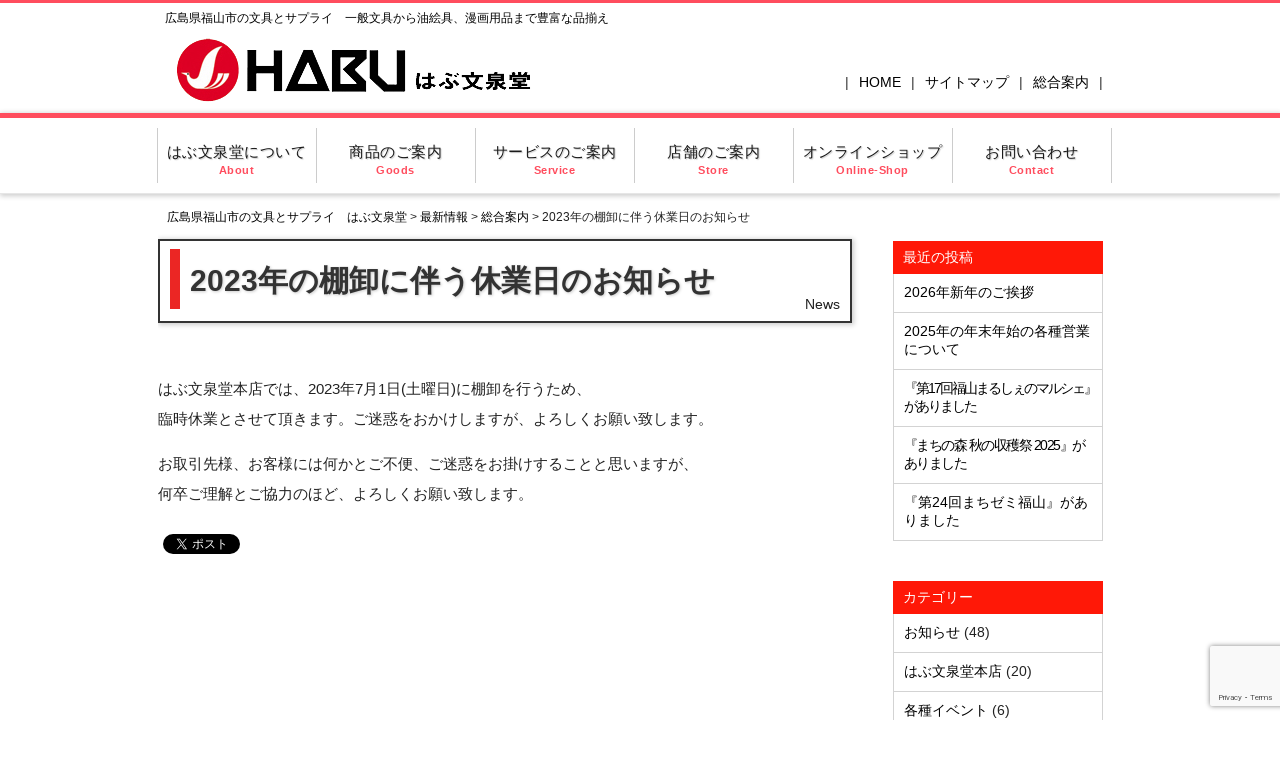

--- FILE ---
content_type: text/html; charset=UTF-8
request_url: https://habu-bunsendo.co.jp/others/tanaoroshi-2023/
body_size: 9010
content:
<!DOCTYPE html PUBLIC "-//W3C//DTD XHTML 1.0 Transitional//EN" "http://www.w3.org/TR/xhtml1/DTD/xhtml1-transitional.dtd">
<html xmlns="http://www.w3.org/1999/xhtml" xml:lang="ja">
<head>
<meta charset="UTF-8">
<meta name="keywords" content="広島県 文房具,福山市 文房具,文具屋,文房具,はぶ文泉堂" />

<link href="https://habu-bunsendo.co.jp/wp/wp-content/themes/habutheme/style.css" rel="stylesheet" type="text/css" />
<link href="https://habu-bunsendo.co.jp/wp/wp-content/themes/habutheme/common.css" rel="stylesheet" type="text/css" />

		<!-- All in One SEO 4.3.9 - aioseo.com -->
		<title>2023年の棚卸に伴う休業日のお知らせ | 広島県福山市の文具とサプライ はぶ文泉堂</title>
		<meta name="description" content="2023年の棚卸に伴う休業日のお知らせです。" />
		<meta name="robots" content="max-image-preview:large" />
		<link rel="canonical" href="https://habu-bunsendo.co.jp/others/tanaoroshi-2023/" />
		<meta name="generator" content="All in One SEO (AIOSEO) 4.3.9" />

		<!-- Google tag (gtag.js) -->
<script async src="https://www.googletagmanager.com/gtag/js?id=G-SCBGT5BZ43"></script>
<script>
  window.dataLayer = window.dataLayer || [];
  function gtag(){dataLayer.push(arguments);}
  gtag('js', new Date());

  gtag('config', 'G-SCBGT5BZ43');
</script>
		<meta property="og:locale" content="ja_JP" />
		<meta property="og:site_name" content="広島県福山市の文具とサプライ　はぶ文泉堂" />
		<meta property="og:type" content="article" />
		<meta property="og:title" content="2023年の棚卸に伴う休業日のお知らせ | 広島県福山市の文具とサプライ はぶ文泉堂" />
		<meta property="og:description" content="2023年の棚卸に伴う休業日のお知らせです。" />
		<meta property="og:url" content="https://habu-bunsendo.co.jp/others/tanaoroshi-2023/" />
		<meta property="og:image" content="https://habu-bunsendo.co.jp/wp/wp-content/uploads/2016/03/logo.jpg" />
		<meta property="og:image:secure_url" content="https://habu-bunsendo.co.jp/wp/wp-content/uploads/2016/03/logo.jpg" />
		<meta property="og:image:width" content="420" />
		<meta property="og:image:height" content="90" />
		<meta property="article:published_time" content="2023-06-19T08:24:46+00:00" />
		<meta property="article:modified_time" content="2023-06-20T08:38:58+00:00" />
		<meta name="twitter:card" content="summary" />
		<meta name="twitter:title" content="2023年の棚卸に伴う休業日のお知らせ | 広島県福山市の文具とサプライ はぶ文泉堂" />
		<meta name="twitter:description" content="2023年の棚卸に伴う休業日のお知らせです。" />
		<meta name="twitter:image" content="https://habu-bunsendo.co.jp/wp/wp-content/uploads/2016/03/logo.jpg" />
		<script type="application/ld+json" class="aioseo-schema">
			{"@context":"https:\/\/schema.org","@graph":[{"@type":"Article","@id":"https:\/\/habu-bunsendo.co.jp\/others\/tanaoroshi-2023\/#article","name":"2023\u5e74\u306e\u68da\u5378\u306b\u4f34\u3046\u4f11\u696d\u65e5\u306e\u304a\u77e5\u3089\u305b | \u5e83\u5cf6\u770c\u798f\u5c71\u5e02\u306e\u6587\u5177\u3068\u30b5\u30d7\u30e9\u30a4 \u306f\u3076\u6587\u6cc9\u5802","headline":"2023\u5e74\u306e\u68da\u5378\u306b\u4f34\u3046\u4f11\u696d\u65e5\u306e\u304a\u77e5\u3089\u305b","author":{"@id":"https:\/\/habu-bunsendo.co.jp\/author\/fujimoto\/#author"},"publisher":{"@id":"https:\/\/habu-bunsendo.co.jp\/#organization"},"datePublished":"2023-06-19T08:24:46+00:00","dateModified":"2023-06-20T08:38:58+00:00","inLanguage":"ja","mainEntityOfPage":{"@id":"https:\/\/habu-bunsendo.co.jp\/others\/tanaoroshi-2023\/#webpage"},"isPartOf":{"@id":"https:\/\/habu-bunsendo.co.jp\/others\/tanaoroshi-2023\/#webpage"},"articleSection":"\u7dcf\u5408\u6848\u5185"},{"@type":"BreadcrumbList","@id":"https:\/\/habu-bunsendo.co.jp\/others\/tanaoroshi-2023\/#breadcrumblist","itemListElement":[{"@type":"ListItem","@id":"https:\/\/habu-bunsendo.co.jp\/#listItem","position":1,"item":{"@type":"WebPage","@id":"https:\/\/habu-bunsendo.co.jp\/","name":"\u30db\u30fc\u30e0","description":"\u5e83\u5cf6\u770c\u798f\u5c71\u5e02\u306e\u6587\u5177\u3068\u30b5\u30d7\u30e9\u30a4 \u306f\u3076\u6587\u6cc9\u5802\u3067\u3059\u3002\u4e00\u822c\u6587\u5177\u304b\u3089\u6cb9\u7d75\u5177\u3001\u6f2b\u753b\u7528\u54c1\u306a\u3069\u8c4a\u5bcc\u306a\u54c1\u63c3\u3048\u3067\u7686\u69d8\u306e\u3054\u6765\u5e97\u3092\u304a\u5f85\u3061\u3057\u3066\u304a\u308a\u307e\u3059\u3002","url":"https:\/\/habu-bunsendo.co.jp\/"},"nextItem":"https:\/\/habu-bunsendo.co.jp\/category\/others\/#listItem"},{"@type":"ListItem","@id":"https:\/\/habu-bunsendo.co.jp\/category\/others\/#listItem","position":2,"item":{"@type":"WebPage","@id":"https:\/\/habu-bunsendo.co.jp\/category\/others\/","name":"\u7dcf\u5408\u6848\u5185","description":"2023\u5e74\u306e\u68da\u5378\u306b\u4f34\u3046\u4f11\u696d\u65e5\u306e\u304a\u77e5\u3089\u305b\u3067\u3059\u3002","url":"https:\/\/habu-bunsendo.co.jp\/category\/others\/"},"nextItem":"https:\/\/habu-bunsendo.co.jp\/others\/tanaoroshi-2023\/#listItem","previousItem":"https:\/\/habu-bunsendo.co.jp\/#listItem"},{"@type":"ListItem","@id":"https:\/\/habu-bunsendo.co.jp\/others\/tanaoroshi-2023\/#listItem","position":3,"item":{"@type":"WebPage","@id":"https:\/\/habu-bunsendo.co.jp\/others\/tanaoroshi-2023\/","name":"2023\u5e74\u306e\u68da\u5378\u306b\u4f34\u3046\u4f11\u696d\u65e5\u306e\u304a\u77e5\u3089\u305b","description":"2023\u5e74\u306e\u68da\u5378\u306b\u4f34\u3046\u4f11\u696d\u65e5\u306e\u304a\u77e5\u3089\u305b\u3067\u3059\u3002","url":"https:\/\/habu-bunsendo.co.jp\/others\/tanaoroshi-2023\/"},"previousItem":"https:\/\/habu-bunsendo.co.jp\/category\/others\/#listItem"}]},{"@type":"Organization","@id":"https:\/\/habu-bunsendo.co.jp\/#organization","name":"\u5e83\u5cf6\u770c\u798f\u5c71\u5e02\u306e\u6587\u5177\u3068\u30b5\u30d7\u30e9\u30a4\u3000\u306f\u3076\u6587\u6cc9\u5802","url":"https:\/\/habu-bunsendo.co.jp\/"},{"@type":"Person","@id":"https:\/\/habu-bunsendo.co.jp\/author\/fujimoto\/#author","url":"https:\/\/habu-bunsendo.co.jp\/author\/fujimoto\/","name":"s fujimoto","image":{"@type":"ImageObject","@id":"https:\/\/habu-bunsendo.co.jp\/others\/tanaoroshi-2023\/#authorImage","url":"https:\/\/secure.gravatar.com\/avatar\/8139617d481579fa59d4ebfd4a43b48f?s=96&d=mm&r=g","width":96,"height":96,"caption":"s fujimoto"}},{"@type":"WebPage","@id":"https:\/\/habu-bunsendo.co.jp\/others\/tanaoroshi-2023\/#webpage","url":"https:\/\/habu-bunsendo.co.jp\/others\/tanaoroshi-2023\/","name":"2023\u5e74\u306e\u68da\u5378\u306b\u4f34\u3046\u4f11\u696d\u65e5\u306e\u304a\u77e5\u3089\u305b | \u5e83\u5cf6\u770c\u798f\u5c71\u5e02\u306e\u6587\u5177\u3068\u30b5\u30d7\u30e9\u30a4 \u306f\u3076\u6587\u6cc9\u5802","description":"2023\u5e74\u306e\u68da\u5378\u306b\u4f34\u3046\u4f11\u696d\u65e5\u306e\u304a\u77e5\u3089\u305b\u3067\u3059\u3002","inLanguage":"ja","isPartOf":{"@id":"https:\/\/habu-bunsendo.co.jp\/#website"},"breadcrumb":{"@id":"https:\/\/habu-bunsendo.co.jp\/others\/tanaoroshi-2023\/#breadcrumblist"},"author":{"@id":"https:\/\/habu-bunsendo.co.jp\/author\/fujimoto\/#author"},"creator":{"@id":"https:\/\/habu-bunsendo.co.jp\/author\/fujimoto\/#author"},"datePublished":"2023-06-19T08:24:46+00:00","dateModified":"2023-06-20T08:38:58+00:00"},{"@type":"WebSite","@id":"https:\/\/habu-bunsendo.co.jp\/#website","url":"https:\/\/habu-bunsendo.co.jp\/","name":"\u5e83\u5cf6\u770c\u798f\u5c71\u5e02\u306e\u6587\u5177\u3068\u30b5\u30d7\u30e9\u30a4\u3000\u306f\u3076\u6587\u6cc9\u5802","description":"\u4e00\u822c\u6587\u5177\u304b\u3089\u6cb9\u7d75\u5177\u3001\u6f2b\u753b\u7528\u54c1\u307e\u3067\u8c4a\u5bcc\u306a\u54c1\u63c3\u3048","inLanguage":"ja","publisher":{"@id":"https:\/\/habu-bunsendo.co.jp\/#organization"}}]}
		</script>
		<!-- All in One SEO -->

<link rel='dns-prefetch' href='//www.google.com' />
<link rel='dns-prefetch' href='//s.w.org' />
		<script type="text/javascript">
			window._wpemojiSettings = {"baseUrl":"https:\/\/s.w.org\/images\/core\/emoji\/11.2.0\/72x72\/","ext":".png","svgUrl":"https:\/\/s.w.org\/images\/core\/emoji\/11.2.0\/svg\/","svgExt":".svg","source":{"concatemoji":"https:\/\/habu-bunsendo.co.jp\/wp\/wp-includes\/js\/wp-emoji-release.min.js?ver=5.1.21"}};
			!function(e,a,t){var n,r,o,i=a.createElement("canvas"),p=i.getContext&&i.getContext("2d");function s(e,t){var a=String.fromCharCode;p.clearRect(0,0,i.width,i.height),p.fillText(a.apply(this,e),0,0);e=i.toDataURL();return p.clearRect(0,0,i.width,i.height),p.fillText(a.apply(this,t),0,0),e===i.toDataURL()}function c(e){var t=a.createElement("script");t.src=e,t.defer=t.type="text/javascript",a.getElementsByTagName("head")[0].appendChild(t)}for(o=Array("flag","emoji"),t.supports={everything:!0,everythingExceptFlag:!0},r=0;r<o.length;r++)t.supports[o[r]]=function(e){if(!p||!p.fillText)return!1;switch(p.textBaseline="top",p.font="600 32px Arial",e){case"flag":return s([55356,56826,55356,56819],[55356,56826,8203,55356,56819])?!1:!s([55356,57332,56128,56423,56128,56418,56128,56421,56128,56430,56128,56423,56128,56447],[55356,57332,8203,56128,56423,8203,56128,56418,8203,56128,56421,8203,56128,56430,8203,56128,56423,8203,56128,56447]);case"emoji":return!s([55358,56760,9792,65039],[55358,56760,8203,9792,65039])}return!1}(o[r]),t.supports.everything=t.supports.everything&&t.supports[o[r]],"flag"!==o[r]&&(t.supports.everythingExceptFlag=t.supports.everythingExceptFlag&&t.supports[o[r]]);t.supports.everythingExceptFlag=t.supports.everythingExceptFlag&&!t.supports.flag,t.DOMReady=!1,t.readyCallback=function(){t.DOMReady=!0},t.supports.everything||(n=function(){t.readyCallback()},a.addEventListener?(a.addEventListener("DOMContentLoaded",n,!1),e.addEventListener("load",n,!1)):(e.attachEvent("onload",n),a.attachEvent("onreadystatechange",function(){"complete"===a.readyState&&t.readyCallback()})),(n=t.source||{}).concatemoji?c(n.concatemoji):n.wpemoji&&n.twemoji&&(c(n.twemoji),c(n.wpemoji)))}(window,document,window._wpemojiSettings);
		</script>
		<style type="text/css">
img.wp-smiley,
img.emoji {
	display: inline !important;
	border: none !important;
	box-shadow: none !important;
	height: 1em !important;
	width: 1em !important;
	margin: 0 .07em !important;
	vertical-align: -0.1em !important;
	background: none !important;
	padding: 0 !important;
}
</style>
	<link rel='stylesheet' id='sbi_styles-css'  href='https://habu-bunsendo.co.jp/wp/wp-content/plugins/instagram-feed/css/sbi-styles.min.css?ver=6.6.1' type='text/css' media='all' />
<link rel='stylesheet' id='wp-block-library-css'  href='https://habu-bunsendo.co.jp/wp/wp-includes/css/dist/block-library/style.min.css?ver=5.1.21' type='text/css' media='all' />
<link rel='stylesheet' id='contact-form-7-css'  href='https://habu-bunsendo.co.jp/wp/wp-content/plugins/contact-form-7/includes/css/styles.css?ver=5.1.9' type='text/css' media='all' />
<link rel='stylesheet' id='contact-form-7-confirm-css'  href='https://habu-bunsendo.co.jp/wp/wp-content/plugins/contact-form-7-add-confirm/includes/css/styles.css?ver=5.1' type='text/css' media='all' />
<link rel='stylesheet' id='collapseomatic-css-css'  href='https://habu-bunsendo.co.jp/wp/wp-content/plugins/jquery-collapse-o-matic/light_style.css?ver=1.6' type='text/css' media='all' />
<link rel='stylesheet' id='wp-pagenavi-css'  href='https://habu-bunsendo.co.jp/wp/wp-content/plugins/wp-pagenavi/pagenavi-css.css?ver=2.70' type='text/css' media='all' />
<link rel='stylesheet' id='colorbox-css'  href='https://habu-bunsendo.co.jp/wp/wp-content/plugins/slideshow-gallery/views/default/css/colorbox.css?ver=1.3.19' type='text/css' media='all' />
<link rel='stylesheet' id='fontawesome-css'  href='https://habu-bunsendo.co.jp/wp/wp-content/plugins/slideshow-gallery/views/default/css/fontawesome.css?ver=4.4.0' type='text/css' media='all' />
<link rel='stylesheet' id='jquery.lightbox.min.css-css'  href='https://habu-bunsendo.co.jp/wp/wp-content/plugins/wp-jquery-lightbox/styles/lightbox.min.css?ver=1.4.8.2' type='text/css' media='all' />
<script type='text/javascript' src='https://habu-bunsendo.co.jp/wp/wp-includes/js/jquery/jquery.js?ver=1.12.4'></script>
<script type='text/javascript' src='https://habu-bunsendo.co.jp/wp/wp-includes/js/jquery/jquery-migrate.min.js?ver=1.4.1'></script>
<script type='text/javascript' src='https://habu-bunsendo.co.jp/wp/wp-content/plugins/jquery-vertical-accordion-menu/js/jquery.hoverIntent.minified.js?ver=5.1.21'></script>
<script type='text/javascript' src='https://habu-bunsendo.co.jp/wp/wp-content/plugins/jquery-vertical-accordion-menu/js/jquery.cookie.js?ver=5.1.21'></script>
<script type='text/javascript' src='https://habu-bunsendo.co.jp/wp/wp-content/plugins/jquery-vertical-accordion-menu/js/jquery.dcjqaccordion.2.9.js?ver=5.1.21'></script>
<script type='text/javascript' src='https://habu-bunsendo.co.jp/wp/wp-content/plugins/slideshow-gallery/views/default/js/gallery.js?ver=1.0'></script>
<script type='text/javascript' src='https://habu-bunsendo.co.jp/wp/wp-content/plugins/slideshow-gallery/views/default/js/colorbox.js?ver=1.6.3'></script>
<link rel='https://api.w.org/' href='https://habu-bunsendo.co.jp/wp-json/' />
<link rel="EditURI" type="application/rsd+xml" title="RSD" href="https://habu-bunsendo.co.jp/wp/xmlrpc.php?rsd" />
<link rel="wlwmanifest" type="application/wlwmanifest+xml" href="https://habu-bunsendo.co.jp/wp/wp-includes/wlwmanifest.xml" /> 
<link rel='prev' title='2023年の毎土夜店開催のお知らせ' href='https://habu-bunsendo.co.jp/honten/2023-yomise/' />
<link rel='next' title='2023年のお盆期間の各種営業について' href='https://habu-bunsendo.co.jp/infomation/2023%e5%b9%b4%e3%81%ae%e3%81%8a%e7%9b%86%e6%9c%9f%e9%96%93%e3%81%ae%e5%90%84%e7%a8%ae%e5%96%b6%e6%a5%ad%e3%81%ab%e3%81%a4%e3%81%84%e3%81%a6/' />
<meta name="generator" content="WordPress 5.1.21" />
<link rel='shortlink' href='https://habu-bunsendo.co.jp/?p=11766' />
<link rel="alternate" type="application/json+oembed" href="https://habu-bunsendo.co.jp/wp-json/oembed/1.0/embed?url=https%3A%2F%2Fhabu-bunsendo.co.jp%2Fothers%2Ftanaoroshi-2023%2F" />
<link rel="alternate" type="text/xml+oembed" href="https://habu-bunsendo.co.jp/wp-json/oembed/1.0/embed?url=https%3A%2F%2Fhabu-bunsendo.co.jp%2Fothers%2Ftanaoroshi-2023%2F&#038;format=xml" />
<script type="text/javascript">
(function($) {
	var $document = $(document);
	
	$document.ready(function() {
		if (typeof $.fn.colorbox !== 'undefined') {
			$.extend($.colorbox.settings, {
				current: "Image {current} of {total}",
			    previous: "Previous",
			    next: "Next",
			    close: "Close",
			    xhrError: "This content failed to load",
			    imgError: "This image failed to load"
			});
		}
	});
})(jQuery);
</script>
	<link rel="stylesheet" href="https://habu-bunsendo.co.jp/wp/wp-content/plugins/jquery-vertical-accordion-menu/skin.php?widget_id=2&amp;skin=grey" type="text/css" media="screen"  />
<!-- BEGIN: WP Social Bookmarking Light HEAD -->


<script>
    (function (d, s, id) {
        var js, fjs = d.getElementsByTagName(s)[0];
        if (d.getElementById(id)) return;
        js = d.createElement(s);
        js.id = id;
        js.src = "//connect.facebook.net/ja_JP/sdk.js#xfbml=1&version=v2.7";
        fjs.parentNode.insertBefore(js, fjs);
    }(document, 'script', 'facebook-jssdk'));
</script>

<style type="text/css">
    .wp_social_bookmarking_light{
    border: 0 !important;
    padding: 10px 0 20px 0 !important;
    margin: 0 !important;
}
.wp_social_bookmarking_light div{
    float: left !important;
    border: 0 !important;
    padding: 0 !important;
    margin: 0 5px 0px 0 !important;
    min-height: 30px !important;
    line-height: 18px !important;
    text-indent: 0 !important;
}
.wp_social_bookmarking_light img{
    border: 0 !important;
    padding: 0;
    margin: 0;
    vertical-align: top !important;
}
.wp_social_bookmarking_light_clear{
    clear: both !important;
}
#fb-root{
    display: none;
}
.wsbl_twitter{
    width: 100px;
}
.wsbl_facebook_like iframe{
    max-width: none !important;
}
</style>
<!-- END: WP Social Bookmarking Light HEAD -->
<link rel="icon" href="https://habu-bunsendo.co.jp/wp/wp-content/uploads/2025/03/favicon-32x32.ico" sizes="32x32" />
<link rel="icon" href="https://habu-bunsendo.co.jp/wp/wp-content/uploads/2025/03/favicon.ico" sizes="192x192" />
<link rel="apple-touch-icon-precomposed" href="https://habu-bunsendo.co.jp/wp/wp-content/uploads/2025/03/favicon.ico" />
<meta name="msapplication-TileImage" content="https://habu-bunsendo.co.jp/wp/wp-content/uploads/2025/03/favicon.ico" />
</head>
<body data-rsssl=1>
<p id="box"></p>
<div id="back">

<!-- header -->

	<div id="header">
		<div id="header-navi">広島県福山市の文具とサプライ　一般文具から油絵具、漫画用品まで豊富な品揃え</div>
		<h1 id="header-logo"><a href="https://habu-bunsendo.co.jp"><img src="https://habu-bunsendo.co.jp/wp/wp-content/themes/habutheme/img/logo-3.png" alt="はぶ文泉堂"></a></h1>
		<ul id="header-list">
			<li>|<a href="https://habu-bunsendo.co.jp">HOME</a></li>
			<li>|<a href="https://habu-bunsendo.co.jp/sitemap/">サイトマップ</a></li>
			<li>|<a href="https://habu-bunsendo.co.jp/information-2/">総合案内</a>|</li>
		</ul>
	</div>
<div id="menu">
    <ul><li id="menu-item-799"><a title="About" href="https://habu-bunsendo.co.jp/about/">はぶ文泉堂について<br /><span>About</span></a></li>
<li id="menu-item-1339"><a title="Goods" href="https://habu-bunsendo.co.jp/goods/">商品のご案内<br /><span>Goods</span></a></li>
<li id="menu-item-1340"><a title="Service" href="https://habu-bunsendo.co.jp/service/">サービスのご案内<br /><span>Service</span></a></li>
<li id="menu-item-1342"><a title="Store" href="https://habu-bunsendo.co.jp/store/">店舗のご案内<br /><span>Store</span></a></li>
<li id="menu-item-12772"><a title="Online-Shop" target="_blank" rel="noopener" href="https://store.shopping.yahoo.co.jp/habu-net-shop/">オンラインショップ<br /><span>Online-Shop</span></a></li>
<li id="menu-item-1343"><a title="Contact" href="https://habu-bunsendo.co.jp/contact/">お問い合わせ<br /><span>Contact</span></a></li>
</ul></div>

<!-- header -->
<div class="breadcrumbs">
    <!-- Breadcrumb NavXT 6.5.0 -->
<a title="広島県福山市の文具とサプライ　はぶ文泉堂.へ。" href="https://habu-bunsendo.co.jp" class="home">広島県福山市の文具とサプライ　はぶ文泉堂</a> &gt; <a title="最新情報.へ。" href="https://habu-bunsendo.co.jp/news/" class="post-root post post-post">最新情報</a> &gt; <a title="Go to the 総合案内 category archives." href="https://habu-bunsendo.co.jp/category/others/" class="taxonomy category">総合案内</a> &gt; 2023年の棚卸に伴う休業日のお知らせ</div>
 
<div class="main">
	<div id="shadow">
	<div id="caption">
	<h2 id="caption-text">2023年の棚卸に伴う休業日のお知らせ</h2>
	<div id="caption-subtext">News</div>
	</div>
	</div>
	<div id="main-content">
		<div id="single-text">
				
		<p>はぶ文泉堂本店では、2023年7月1日(土曜日)に棚卸を行うため、<br>
臨時休業とさせて頂きます。ご迷惑をおかけしますが、よろしくお願い致します。</p>

<p>お取引先様、お客様には何かとご不便、ご迷惑をお掛けすることと思いますが、<br>
何卒ご理解とご協力のほど、よろしくお願い致します。</p><div class='wp_social_bookmarking_light'>
            <div class="wsbl_facebook_like"><div id="fb-root"></div><fb:like href="https://habu-bunsendo.co.jp/others/tanaoroshi-2023/" layout="button_count" action="like" width="100" share="true" show_faces="false" ></fb:like></div>
            <div class="wsbl_twitter"><a href="https://twitter.com/share" class="twitter-share-button" data-url="https://habu-bunsendo.co.jp/others/tanaoroshi-2023/" data-text="2023年の棚卸に伴う休業日のお知らせ" data-via="habu_honten" data-lang="ja">Tweet</a></div>
            <div class="wsbl_google_plus_one"><g:plusone size="medium" annotation="none" href="https://habu-bunsendo.co.jp/others/tanaoroshi-2023/" ></g:plusone></div>
            <div class="wsbl_hatena_button"><a href="//b.hatena.ne.jp/entry/https://habu-bunsendo.co.jp/others/tanaoroshi-2023/" class="hatena-bookmark-button" data-hatena-bookmark-title="2023年の棚卸に伴う休業日のお知らせ" data-hatena-bookmark-layout="standard" title="このエントリーをはてなブックマークに追加"> <img src="//b.hatena.ne.jp/images/entry-button/button-only@2x.png" alt="このエントリーをはてなブックマークに追加" width="20" height="20" style="border: none;" /></a><script type="text/javascript" src="//b.hatena.ne.jp/js/bookmark_button.js" charset="utf-8" async="async"></script></div>
    </div>
<br class='wp_social_bookmarking_light_clear' />

				</div>
	</div>
	<div id="side">
	<div id="sidebar">
		<div class="sidebar-navi">		<h4><span>最近の投稿</span></h4>		<ul>
											<li>
					<a href="https://habu-bunsendo.co.jp/infomation/2026%e5%b9%b4%e6%96%b0%e5%b9%b4%e3%81%ae%e3%81%94%e6%8c%a8%e6%8b%b6/">2026年新年のご挨拶</a>
									</li>
											<li>
					<a href="https://habu-bunsendo.co.jp/others/2025%e5%b9%b4%e3%81%ae%e5%b9%b4%e6%9c%ab%e5%b9%b4%e5%a7%8b%e3%81%ae%e5%90%84%e7%a8%ae%e5%96%b6%e6%a5%ad%e3%81%ab%e3%81%a4%e3%81%84%e3%81%a6/">2025年の年末年始の各種営業について</a>
									</li>
											<li>
					<a href="https://habu-bunsendo.co.jp/event/fukuyamamarche-17-2025-11-03/"><span style="letter-spacing:-2px">『第17回福山まるしぇのマルシェ』がありました</span></a>
									</li>
											<li>
					<a href="https://habu-bunsendo.co.jp/event/fukuyama-town-forest-2025-10/"><span style="letter-spacing:-1.5px">『まちの森 秋の収穫祭 2025』がありました</span></a>
									</li>
											<li>
					<a href="https://habu-bunsendo.co.jp/event/machizemi-fukuyama-2025-24/">『第24回まちゼミ福山』がありました</a>
									</li>
					</ul>
		</div><div class="sidebar-navi"><h4><span>カテゴリー</span></h4>		<ul>
				<li class="cat-item cat-item-1"><a href="https://habu-bunsendo.co.jp/category/infomation/" >お知らせ</a> (48)
</li>
	<li class="cat-item cat-item-4"><a href="https://habu-bunsendo.co.jp/category/honten/" >はぶ文泉堂本店</a> (20)
</li>
	<li class="cat-item cat-item-36"><a href="https://habu-bunsendo.co.jp/category/event/" >各種イベント</a> (6)
</li>
	<li class="cat-item cat-item-10"><a href="https://habu-bunsendo.co.jp/category/new-item/" >新商品情報</a> (1)
</li>
	<li class="cat-item cat-item-12"><a href="https://habu-bunsendo.co.jp/category/special/" >特集記事</a> (8)
</li>
	<li class="cat-item cat-item-11"><a href="https://habu-bunsendo.co.jp/category/others/" >総合案内</a> (35)
</li>
		</ul>
			</div><div class="sidebar-navi"><h4><span>アーカイブ</span></h4>		<ul>
				<li><a href='https://habu-bunsendo.co.jp/2026/01/'>2026年1月</a>&nbsp;(1)</li>
	<li><a href='https://habu-bunsendo.co.jp/2025/12/'>2025年12月</a>&nbsp;(1)</li>
	<li><a href='https://habu-bunsendo.co.jp/2025/11/'>2025年11月</a>&nbsp;(1)</li>
	<li><a href='https://habu-bunsendo.co.jp/2025/10/'>2025年10月</a>&nbsp;(1)</li>
	<li><a href='https://habu-bunsendo.co.jp/2025/09/'>2025年9月</a>&nbsp;(1)</li>
	<li><a href='https://habu-bunsendo.co.jp/2025/08/'>2025年8月</a>&nbsp;(2)</li>
	<li><a href='https://habu-bunsendo.co.jp/2025/06/'>2025年6月</a>&nbsp;(2)</li>
	<li><a href='https://habu-bunsendo.co.jp/2025/04/'>2025年4月</a>&nbsp;(2)</li>
	<li><a href='https://habu-bunsendo.co.jp/2025/03/'>2025年3月</a>&nbsp;(1)</li>
	<li><a href='https://habu-bunsendo.co.jp/2025/01/'>2025年1月</a>&nbsp;(1)</li>
	<li><a href='https://habu-bunsendo.co.jp/2024/12/'>2024年12月</a>&nbsp;(1)</li>
	<li><a href='https://habu-bunsendo.co.jp/2024/08/'>2024年8月</a>&nbsp;(1)</li>
	<li><a href='https://habu-bunsendo.co.jp/2024/06/'>2024年6月</a>&nbsp;(1)</li>
	<li><a href='https://habu-bunsendo.co.jp/2024/05/'>2024年5月</a>&nbsp;(1)</li>
	<li><a href='https://habu-bunsendo.co.jp/2024/04/'>2024年4月</a>&nbsp;(1)</li>
	<li><a href='https://habu-bunsendo.co.jp/2024/01/'>2024年1月</a>&nbsp;(1)</li>
	<li><a href='https://habu-bunsendo.co.jp/2023/12/'>2023年12月</a>&nbsp;(1)</li>
	<li><a href='https://habu-bunsendo.co.jp/2023/08/'>2023年8月</a>&nbsp;(1)</li>
	<li><a href='https://habu-bunsendo.co.jp/2023/06/'>2023年6月</a>&nbsp;(1)</li>
	<li><a href='https://habu-bunsendo.co.jp/2023/05/'>2023年5月</a>&nbsp;(1)</li>
	<li><a href='https://habu-bunsendo.co.jp/2023/04/'>2023年4月</a>&nbsp;(1)</li>
	<li><a href='https://habu-bunsendo.co.jp/2023/01/'>2023年1月</a>&nbsp;(1)</li>
	<li><a href='https://habu-bunsendo.co.jp/2022/12/'>2022年12月</a>&nbsp;(1)</li>
	<li><a href='https://habu-bunsendo.co.jp/2022/08/'>2022年8月</a>&nbsp;(1)</li>
	<li><a href='https://habu-bunsendo.co.jp/2022/06/'>2022年6月</a>&nbsp;(1)</li>
	<li><a href='https://habu-bunsendo.co.jp/2022/05/'>2022年5月</a>&nbsp;(1)</li>
	<li><a href='https://habu-bunsendo.co.jp/2022/04/'>2022年4月</a>&nbsp;(1)</li>
	<li><a href='https://habu-bunsendo.co.jp/2022/01/'>2022年1月</a>&nbsp;(1)</li>
	<li><a href='https://habu-bunsendo.co.jp/2021/12/'>2021年12月</a>&nbsp;(1)</li>
	<li><a href='https://habu-bunsendo.co.jp/2021/08/'>2021年8月</a>&nbsp;(1)</li>
	<li><a href='https://habu-bunsendo.co.jp/2021/07/'>2021年7月</a>&nbsp;(1)</li>
	<li><a href='https://habu-bunsendo.co.jp/2021/06/'>2021年6月</a>&nbsp;(1)</li>
	<li><a href='https://habu-bunsendo.co.jp/2021/04/'>2021年4月</a>&nbsp;(1)</li>
	<li><a href='https://habu-bunsendo.co.jp/2021/01/'>2021年1月</a>&nbsp;(1)</li>
	<li><a href='https://habu-bunsendo.co.jp/2020/12/'>2020年12月</a>&nbsp;(1)</li>
	<li><a href='https://habu-bunsendo.co.jp/2020/08/'>2020年8月</a>&nbsp;(1)</li>
	<li><a href='https://habu-bunsendo.co.jp/2020/06/'>2020年6月</a>&nbsp;(1)</li>
	<li><a href='https://habu-bunsendo.co.jp/2020/04/'>2020年4月</a>&nbsp;(1)</li>
	<li><a href='https://habu-bunsendo.co.jp/2020/01/'>2020年1月</a>&nbsp;(1)</li>
	<li><a href='https://habu-bunsendo.co.jp/2019/12/'>2019年12月</a>&nbsp;(1)</li>
	<li><a href='https://habu-bunsendo.co.jp/2019/08/'>2019年8月</a>&nbsp;(1)</li>
	<li><a href='https://habu-bunsendo.co.jp/2019/06/'>2019年6月</a>&nbsp;(3)</li>
	<li><a href='https://habu-bunsendo.co.jp/2019/04/'>2019年4月</a>&nbsp;(1)</li>
	<li><a href='https://habu-bunsendo.co.jp/2019/03/'>2019年3月</a>&nbsp;(1)</li>
	<li><a href='https://habu-bunsendo.co.jp/2019/01/'>2019年1月</a>&nbsp;(1)</li>
	<li><a href='https://habu-bunsendo.co.jp/2018/12/'>2018年12月</a>&nbsp;(1)</li>
	<li><a href='https://habu-bunsendo.co.jp/2018/10/'>2018年10月</a>&nbsp;(2)</li>
	<li><a href='https://habu-bunsendo.co.jp/2018/08/'>2018年8月</a>&nbsp;(1)</li>
	<li><a href='https://habu-bunsendo.co.jp/2018/07/'>2018年7月</a>&nbsp;(1)</li>
	<li><a href='https://habu-bunsendo.co.jp/2018/06/'>2018年6月</a>&nbsp;(1)</li>
	<li><a href='https://habu-bunsendo.co.jp/2018/05/'>2018年5月</a>&nbsp;(2)</li>
	<li><a href='https://habu-bunsendo.co.jp/2018/01/'>2018年1月</a>&nbsp;(1)</li>
	<li><a href='https://habu-bunsendo.co.jp/2017/12/'>2017年12月</a>&nbsp;(1)</li>
	<li><a href='https://habu-bunsendo.co.jp/2017/10/'>2017年10月</a>&nbsp;(1)</li>
	<li><a href='https://habu-bunsendo.co.jp/2017/08/'>2017年8月</a>&nbsp;(1)</li>
	<li><a href='https://habu-bunsendo.co.jp/2017/06/'>2017年6月</a>&nbsp;(1)</li>
	<li><a href='https://habu-bunsendo.co.jp/2017/05/'>2017年5月</a>&nbsp;(1)</li>
	<li><a href='https://habu-bunsendo.co.jp/2017/04/'>2017年4月</a>&nbsp;(1)</li>
	<li><a href='https://habu-bunsendo.co.jp/2017/01/'>2017年1月</a>&nbsp;(2)</li>
	<li><a href='https://habu-bunsendo.co.jp/2016/12/'>2016年12月</a>&nbsp;(1)</li>
	<li><a href='https://habu-bunsendo.co.jp/2016/11/'>2016年11月</a>&nbsp;(1)</li>
	<li><a href='https://habu-bunsendo.co.jp/2016/10/'>2016年10月</a>&nbsp;(1)</li>
	<li><a href='https://habu-bunsendo.co.jp/2016/08/'>2016年8月</a>&nbsp;(1)</li>
	<li><a href='https://habu-bunsendo.co.jp/2016/07/'>2016年7月</a>&nbsp;(2)</li>
	<li><a href='https://habu-bunsendo.co.jp/2016/06/'>2016年6月</a>&nbsp;(1)</li>
	<li><a href='https://habu-bunsendo.co.jp/2016/05/'>2016年5月</a>&nbsp;(2)</li>
	<li><a href='https://habu-bunsendo.co.jp/2016/04/'>2016年4月</a>&nbsp;(2)</li>
	<li><a href='https://habu-bunsendo.co.jp/2016/02/'>2016年2月</a>&nbsp;(1)</li>
	<li><a href='https://habu-bunsendo.co.jp/2016/01/'>2016年1月</a>&nbsp;(3)</li>
	<li><a href='https://habu-bunsendo.co.jp/2015/12/'>2015年12月</a>&nbsp;(3)</li>
	<li><a href='https://habu-bunsendo.co.jp/2015/11/'>2015年11月</a>&nbsp;(2)</li>
	<li><a href='https://habu-bunsendo.co.jp/2015/10/'>2015年10月</a>&nbsp;(1)</li>
	<li><a href='https://habu-bunsendo.co.jp/2015/09/'>2015年9月</a>&nbsp;(1)</li>
	<li><a href='https://habu-bunsendo.co.jp/2015/08/'>2015年8月</a>&nbsp;(1)</li>
	<li><a href='https://habu-bunsendo.co.jp/2015/07/'>2015年7月</a>&nbsp;(3)</li>
	<li><a href='https://habu-bunsendo.co.jp/2015/06/'>2015年6月</a>&nbsp;(13)</li>
	<li><a href='https://habu-bunsendo.co.jp/2015/05/'>2015年5月</a>&nbsp;(1)</li>
	<li><a href='https://habu-bunsendo.co.jp/2015/04/'>2015年4月</a>&nbsp;(5)</li>
	<li><a href='https://habu-bunsendo.co.jp/2015/03/'>2015年3月</a>&nbsp;(6)</li>
		</ul>
			</div>		</div>
	</div>
	</div>

	</div><!-- main -->
<!-- category -->

	</div><!-- back -->
	<div id="footer">
		<ul>
		<li>|<a href="https://habu-bunsendo.co.jp">広島県福山市の文具とサプライ　はぶ文泉堂TOP</a>|</li>
		<li><a href="https://habu-bunsendo.co.jp/goods/">商品のご案内</a>|</li>
		<li><a href="https://habu-bunsendo.co.jp/service/">サービスのご案内</a>|</li>
		<li><a href="https://habu-bunsendo.co.jp/news/">最新情報</a>|</li>
		<li><a href="https://habu-bunsendo.co.jp/store/">店舗のご案内</a>|</li>
		<li><a href="https://habu-bunsendo.co.jp/contact/">お問い合わせ</a>|</li>
		<li><a href="https://habu-bunsendo.co.jp/sitemap/">サイトマップ</a>|</li>
		<li><a href="https://habu-bunsendo.co.jp/privacy/">個人情報保護方針</a>|</li>
		</ul>
	</div>

	<div class="footerLower">Copyright&copy; 2017-2025 福山市の文具とサプライ　はぶ文泉堂 All Rights Reserved.
	</div>
</div>
</div>
<script type='text/javascript'>
var colomatduration = 'fast';
var colomatslideEffect = 'slideFade';
var colomatpauseInit = '';
var colomattouchstart = '';
</script><!-- Instagram Feed JS -->
<script type="text/javascript">
var sbiajaxurl = "https://habu-bunsendo.co.jp/wp/wp-admin/admin-ajax.php";
</script>
			<script type="text/javascript">
				jQuery(document).ready(function($) {
					jQuery('#dc_jqaccordion_widget-2-item .menu').dcAccordion({
						eventType: 'click',
						hoverDelay: 0,
						menuClose: false,
						autoClose: false,
						saveState: false,
						autoExpand: false,
						classExpand: 'current-menu-item',
						classDisable: '',
						showCount: false,
						disableLink: false,
						cookie: 'dc_jqaccordion_widget-2',
						speed: 'fast'
					});
				});
			</script>
		
			
<!-- BEGIN: WP Social Bookmarking Light FOOTER -->
    <script>!function(d,s,id){var js,fjs=d.getElementsByTagName(s)[0],p=/^http:/.test(d.location)?'http':'https';if(!d.getElementById(id)){js=d.createElement(s);js.id=id;js.src=p+'://platform.twitter.com/widgets.js';fjs.parentNode.insertBefore(js,fjs);}}(document, 'script', 'twitter-wjs');</script>

    <script src="https://apis.google.com/js/platform.js" async defer>
        {lang: "ja"}
    </script>

<!-- END: WP Social Bookmarking Light FOOTER -->
<script type='text/javascript'>
/* <![CDATA[ */
var wpcf7 = {"apiSettings":{"root":"https:\/\/habu-bunsendo.co.jp\/wp-json\/contact-form-7\/v1","namespace":"contact-form-7\/v1"}};
/* ]]> */
</script>
<script type='text/javascript' src='https://habu-bunsendo.co.jp/wp/wp-content/plugins/contact-form-7/includes/js/scripts.js?ver=5.1.9'></script>
<script type='text/javascript' src='https://habu-bunsendo.co.jp/wp/wp-includes/js/jquery/jquery.form.min.js?ver=4.2.1'></script>
<script type='text/javascript' src='https://habu-bunsendo.co.jp/wp/wp-content/plugins/contact-form-7-add-confirm/includes/js/scripts.js?ver=5.1'></script>
<script type='text/javascript' src='https://habu-bunsendo.co.jp/wp/wp-content/plugins/jquery-collapse-o-matic/js/collapse.js?ver=1.6.23'></script>
<script type='text/javascript' src='https://www.google.com/recaptcha/api.js?render=6LdNM8MUAAAAAL7gwX-Qy2dsNUffwMCmjaTZyvWt&#038;ver=3.0'></script>
<script type='text/javascript' src='https://habu-bunsendo.co.jp/wp/wp-includes/js/jquery/ui/effect.min.js?ver=1.11.4'></script>
<script type='text/javascript' src='https://habu-bunsendo.co.jp/wp/wp-content/plugins/wp-jquery-lightbox/jquery.touchwipe.min.js?ver=1.4.8.2'></script>
<script type='text/javascript'>
/* <![CDATA[ */
var JQLBSettings = {"showTitle":"1","showCaption":"1","showNumbers":"1","fitToScreen":"0","resizeSpeed":"400","showDownload":"0","navbarOnTop":"0","marginSize":"0","slideshowSpeed":"4000","prevLinkTitle":"\u524d\u306e\u753b\u50cf","nextLinkTitle":"\u6b21\u306e\u753b\u50cf","closeTitle":"\u30ae\u30e3\u30e9\u30ea\u30fc\u3092\u9589\u3058\u308b","image":"\u753b\u50cf ","of":"\u306e","download":"\u30c0\u30a6\u30f3\u30ed\u30fc\u30c9","pause":"(\u30b9\u30e9\u30a4\u30c9\u30b7\u30e7\u30fc\u3092\u505c\u6b62\u3059\u308b)","play":"(\u30b9\u30e9\u30a4\u30c9\u30b7\u30e7\u30fc\u3092\u518d\u751f\u3059\u308b)"};
/* ]]> */
</script>
<script type='text/javascript' src='https://habu-bunsendo.co.jp/wp/wp-content/plugins/wp-jquery-lightbox/jquery.lightbox.min.js?ver=1.4.8.2'></script>
<script type='text/javascript' src='https://habu-bunsendo.co.jp/wp/wp-includes/js/wp-embed.min.js?ver=5.1.21'></script>
<script type="text/javascript">
( function( sitekey, actions ) {

	document.addEventListener( 'DOMContentLoaded', function( event ) {
		var wpcf7recaptcha = {

			execute: function( action ) {
				grecaptcha.execute(
					sitekey,
					{ action: action }
				).then( function( token ) {
					var event = new CustomEvent( 'wpcf7grecaptchaexecuted', {
						detail: {
							action: action,
							token: token,
						},
					} );

					document.dispatchEvent( event );
				} );
			},

			executeOnHomepage: function() {
				wpcf7recaptcha.execute( actions[ 'homepage' ] );
			},

			executeOnContactform: function() {
				wpcf7recaptcha.execute( actions[ 'contactform' ] );
			},

		};

		grecaptcha.ready(
			wpcf7recaptcha.executeOnHomepage
		);

		document.addEventListener( 'change',
			wpcf7recaptcha.executeOnContactform, false
		);

		document.addEventListener( 'wpcf7submit',
			wpcf7recaptcha.executeOnHomepage, false
		);

	} );

	document.addEventListener( 'wpcf7grecaptchaexecuted', function( event ) {
		var fields = document.querySelectorAll(
			"form.wpcf7-form input[name='g-recaptcha-response']"
		);

		for ( var i = 0; i < fields.length; i++ ) {
			var field = fields[ i ];
			field.setAttribute( 'value', event.detail.token );
		}
	} );

} )(
	'6LdNM8MUAAAAAL7gwX-Qy2dsNUffwMCmjaTZyvWt',
	{"homepage":"homepage","contactform":"contactform"}
);
</script>
</body>
</html>

--- FILE ---
content_type: text/html; charset=utf-8
request_url: https://www.google.com/recaptcha/api2/anchor?ar=1&k=6LdNM8MUAAAAAL7gwX-Qy2dsNUffwMCmjaTZyvWt&co=aHR0cHM6Ly9oYWJ1LWJ1bnNlbmRvLmNvLmpwOjQ0Mw..&hl=en&v=PoyoqOPhxBO7pBk68S4YbpHZ&size=invisible&anchor-ms=20000&execute-ms=30000&cb=ei3ousmczlsp
body_size: 48863
content:
<!DOCTYPE HTML><html dir="ltr" lang="en"><head><meta http-equiv="Content-Type" content="text/html; charset=UTF-8">
<meta http-equiv="X-UA-Compatible" content="IE=edge">
<title>reCAPTCHA</title>
<style type="text/css">
/* cyrillic-ext */
@font-face {
  font-family: 'Roboto';
  font-style: normal;
  font-weight: 400;
  font-stretch: 100%;
  src: url(//fonts.gstatic.com/s/roboto/v48/KFO7CnqEu92Fr1ME7kSn66aGLdTylUAMa3GUBHMdazTgWw.woff2) format('woff2');
  unicode-range: U+0460-052F, U+1C80-1C8A, U+20B4, U+2DE0-2DFF, U+A640-A69F, U+FE2E-FE2F;
}
/* cyrillic */
@font-face {
  font-family: 'Roboto';
  font-style: normal;
  font-weight: 400;
  font-stretch: 100%;
  src: url(//fonts.gstatic.com/s/roboto/v48/KFO7CnqEu92Fr1ME7kSn66aGLdTylUAMa3iUBHMdazTgWw.woff2) format('woff2');
  unicode-range: U+0301, U+0400-045F, U+0490-0491, U+04B0-04B1, U+2116;
}
/* greek-ext */
@font-face {
  font-family: 'Roboto';
  font-style: normal;
  font-weight: 400;
  font-stretch: 100%;
  src: url(//fonts.gstatic.com/s/roboto/v48/KFO7CnqEu92Fr1ME7kSn66aGLdTylUAMa3CUBHMdazTgWw.woff2) format('woff2');
  unicode-range: U+1F00-1FFF;
}
/* greek */
@font-face {
  font-family: 'Roboto';
  font-style: normal;
  font-weight: 400;
  font-stretch: 100%;
  src: url(//fonts.gstatic.com/s/roboto/v48/KFO7CnqEu92Fr1ME7kSn66aGLdTylUAMa3-UBHMdazTgWw.woff2) format('woff2');
  unicode-range: U+0370-0377, U+037A-037F, U+0384-038A, U+038C, U+038E-03A1, U+03A3-03FF;
}
/* math */
@font-face {
  font-family: 'Roboto';
  font-style: normal;
  font-weight: 400;
  font-stretch: 100%;
  src: url(//fonts.gstatic.com/s/roboto/v48/KFO7CnqEu92Fr1ME7kSn66aGLdTylUAMawCUBHMdazTgWw.woff2) format('woff2');
  unicode-range: U+0302-0303, U+0305, U+0307-0308, U+0310, U+0312, U+0315, U+031A, U+0326-0327, U+032C, U+032F-0330, U+0332-0333, U+0338, U+033A, U+0346, U+034D, U+0391-03A1, U+03A3-03A9, U+03B1-03C9, U+03D1, U+03D5-03D6, U+03F0-03F1, U+03F4-03F5, U+2016-2017, U+2034-2038, U+203C, U+2040, U+2043, U+2047, U+2050, U+2057, U+205F, U+2070-2071, U+2074-208E, U+2090-209C, U+20D0-20DC, U+20E1, U+20E5-20EF, U+2100-2112, U+2114-2115, U+2117-2121, U+2123-214F, U+2190, U+2192, U+2194-21AE, U+21B0-21E5, U+21F1-21F2, U+21F4-2211, U+2213-2214, U+2216-22FF, U+2308-230B, U+2310, U+2319, U+231C-2321, U+2336-237A, U+237C, U+2395, U+239B-23B7, U+23D0, U+23DC-23E1, U+2474-2475, U+25AF, U+25B3, U+25B7, U+25BD, U+25C1, U+25CA, U+25CC, U+25FB, U+266D-266F, U+27C0-27FF, U+2900-2AFF, U+2B0E-2B11, U+2B30-2B4C, U+2BFE, U+3030, U+FF5B, U+FF5D, U+1D400-1D7FF, U+1EE00-1EEFF;
}
/* symbols */
@font-face {
  font-family: 'Roboto';
  font-style: normal;
  font-weight: 400;
  font-stretch: 100%;
  src: url(//fonts.gstatic.com/s/roboto/v48/KFO7CnqEu92Fr1ME7kSn66aGLdTylUAMaxKUBHMdazTgWw.woff2) format('woff2');
  unicode-range: U+0001-000C, U+000E-001F, U+007F-009F, U+20DD-20E0, U+20E2-20E4, U+2150-218F, U+2190, U+2192, U+2194-2199, U+21AF, U+21E6-21F0, U+21F3, U+2218-2219, U+2299, U+22C4-22C6, U+2300-243F, U+2440-244A, U+2460-24FF, U+25A0-27BF, U+2800-28FF, U+2921-2922, U+2981, U+29BF, U+29EB, U+2B00-2BFF, U+4DC0-4DFF, U+FFF9-FFFB, U+10140-1018E, U+10190-1019C, U+101A0, U+101D0-101FD, U+102E0-102FB, U+10E60-10E7E, U+1D2C0-1D2D3, U+1D2E0-1D37F, U+1F000-1F0FF, U+1F100-1F1AD, U+1F1E6-1F1FF, U+1F30D-1F30F, U+1F315, U+1F31C, U+1F31E, U+1F320-1F32C, U+1F336, U+1F378, U+1F37D, U+1F382, U+1F393-1F39F, U+1F3A7-1F3A8, U+1F3AC-1F3AF, U+1F3C2, U+1F3C4-1F3C6, U+1F3CA-1F3CE, U+1F3D4-1F3E0, U+1F3ED, U+1F3F1-1F3F3, U+1F3F5-1F3F7, U+1F408, U+1F415, U+1F41F, U+1F426, U+1F43F, U+1F441-1F442, U+1F444, U+1F446-1F449, U+1F44C-1F44E, U+1F453, U+1F46A, U+1F47D, U+1F4A3, U+1F4B0, U+1F4B3, U+1F4B9, U+1F4BB, U+1F4BF, U+1F4C8-1F4CB, U+1F4D6, U+1F4DA, U+1F4DF, U+1F4E3-1F4E6, U+1F4EA-1F4ED, U+1F4F7, U+1F4F9-1F4FB, U+1F4FD-1F4FE, U+1F503, U+1F507-1F50B, U+1F50D, U+1F512-1F513, U+1F53E-1F54A, U+1F54F-1F5FA, U+1F610, U+1F650-1F67F, U+1F687, U+1F68D, U+1F691, U+1F694, U+1F698, U+1F6AD, U+1F6B2, U+1F6B9-1F6BA, U+1F6BC, U+1F6C6-1F6CF, U+1F6D3-1F6D7, U+1F6E0-1F6EA, U+1F6F0-1F6F3, U+1F6F7-1F6FC, U+1F700-1F7FF, U+1F800-1F80B, U+1F810-1F847, U+1F850-1F859, U+1F860-1F887, U+1F890-1F8AD, U+1F8B0-1F8BB, U+1F8C0-1F8C1, U+1F900-1F90B, U+1F93B, U+1F946, U+1F984, U+1F996, U+1F9E9, U+1FA00-1FA6F, U+1FA70-1FA7C, U+1FA80-1FA89, U+1FA8F-1FAC6, U+1FACE-1FADC, U+1FADF-1FAE9, U+1FAF0-1FAF8, U+1FB00-1FBFF;
}
/* vietnamese */
@font-face {
  font-family: 'Roboto';
  font-style: normal;
  font-weight: 400;
  font-stretch: 100%;
  src: url(//fonts.gstatic.com/s/roboto/v48/KFO7CnqEu92Fr1ME7kSn66aGLdTylUAMa3OUBHMdazTgWw.woff2) format('woff2');
  unicode-range: U+0102-0103, U+0110-0111, U+0128-0129, U+0168-0169, U+01A0-01A1, U+01AF-01B0, U+0300-0301, U+0303-0304, U+0308-0309, U+0323, U+0329, U+1EA0-1EF9, U+20AB;
}
/* latin-ext */
@font-face {
  font-family: 'Roboto';
  font-style: normal;
  font-weight: 400;
  font-stretch: 100%;
  src: url(//fonts.gstatic.com/s/roboto/v48/KFO7CnqEu92Fr1ME7kSn66aGLdTylUAMa3KUBHMdazTgWw.woff2) format('woff2');
  unicode-range: U+0100-02BA, U+02BD-02C5, U+02C7-02CC, U+02CE-02D7, U+02DD-02FF, U+0304, U+0308, U+0329, U+1D00-1DBF, U+1E00-1E9F, U+1EF2-1EFF, U+2020, U+20A0-20AB, U+20AD-20C0, U+2113, U+2C60-2C7F, U+A720-A7FF;
}
/* latin */
@font-face {
  font-family: 'Roboto';
  font-style: normal;
  font-weight: 400;
  font-stretch: 100%;
  src: url(//fonts.gstatic.com/s/roboto/v48/KFO7CnqEu92Fr1ME7kSn66aGLdTylUAMa3yUBHMdazQ.woff2) format('woff2');
  unicode-range: U+0000-00FF, U+0131, U+0152-0153, U+02BB-02BC, U+02C6, U+02DA, U+02DC, U+0304, U+0308, U+0329, U+2000-206F, U+20AC, U+2122, U+2191, U+2193, U+2212, U+2215, U+FEFF, U+FFFD;
}
/* cyrillic-ext */
@font-face {
  font-family: 'Roboto';
  font-style: normal;
  font-weight: 500;
  font-stretch: 100%;
  src: url(//fonts.gstatic.com/s/roboto/v48/KFO7CnqEu92Fr1ME7kSn66aGLdTylUAMa3GUBHMdazTgWw.woff2) format('woff2');
  unicode-range: U+0460-052F, U+1C80-1C8A, U+20B4, U+2DE0-2DFF, U+A640-A69F, U+FE2E-FE2F;
}
/* cyrillic */
@font-face {
  font-family: 'Roboto';
  font-style: normal;
  font-weight: 500;
  font-stretch: 100%;
  src: url(//fonts.gstatic.com/s/roboto/v48/KFO7CnqEu92Fr1ME7kSn66aGLdTylUAMa3iUBHMdazTgWw.woff2) format('woff2');
  unicode-range: U+0301, U+0400-045F, U+0490-0491, U+04B0-04B1, U+2116;
}
/* greek-ext */
@font-face {
  font-family: 'Roboto';
  font-style: normal;
  font-weight: 500;
  font-stretch: 100%;
  src: url(//fonts.gstatic.com/s/roboto/v48/KFO7CnqEu92Fr1ME7kSn66aGLdTylUAMa3CUBHMdazTgWw.woff2) format('woff2');
  unicode-range: U+1F00-1FFF;
}
/* greek */
@font-face {
  font-family: 'Roboto';
  font-style: normal;
  font-weight: 500;
  font-stretch: 100%;
  src: url(//fonts.gstatic.com/s/roboto/v48/KFO7CnqEu92Fr1ME7kSn66aGLdTylUAMa3-UBHMdazTgWw.woff2) format('woff2');
  unicode-range: U+0370-0377, U+037A-037F, U+0384-038A, U+038C, U+038E-03A1, U+03A3-03FF;
}
/* math */
@font-face {
  font-family: 'Roboto';
  font-style: normal;
  font-weight: 500;
  font-stretch: 100%;
  src: url(//fonts.gstatic.com/s/roboto/v48/KFO7CnqEu92Fr1ME7kSn66aGLdTylUAMawCUBHMdazTgWw.woff2) format('woff2');
  unicode-range: U+0302-0303, U+0305, U+0307-0308, U+0310, U+0312, U+0315, U+031A, U+0326-0327, U+032C, U+032F-0330, U+0332-0333, U+0338, U+033A, U+0346, U+034D, U+0391-03A1, U+03A3-03A9, U+03B1-03C9, U+03D1, U+03D5-03D6, U+03F0-03F1, U+03F4-03F5, U+2016-2017, U+2034-2038, U+203C, U+2040, U+2043, U+2047, U+2050, U+2057, U+205F, U+2070-2071, U+2074-208E, U+2090-209C, U+20D0-20DC, U+20E1, U+20E5-20EF, U+2100-2112, U+2114-2115, U+2117-2121, U+2123-214F, U+2190, U+2192, U+2194-21AE, U+21B0-21E5, U+21F1-21F2, U+21F4-2211, U+2213-2214, U+2216-22FF, U+2308-230B, U+2310, U+2319, U+231C-2321, U+2336-237A, U+237C, U+2395, U+239B-23B7, U+23D0, U+23DC-23E1, U+2474-2475, U+25AF, U+25B3, U+25B7, U+25BD, U+25C1, U+25CA, U+25CC, U+25FB, U+266D-266F, U+27C0-27FF, U+2900-2AFF, U+2B0E-2B11, U+2B30-2B4C, U+2BFE, U+3030, U+FF5B, U+FF5D, U+1D400-1D7FF, U+1EE00-1EEFF;
}
/* symbols */
@font-face {
  font-family: 'Roboto';
  font-style: normal;
  font-weight: 500;
  font-stretch: 100%;
  src: url(//fonts.gstatic.com/s/roboto/v48/KFO7CnqEu92Fr1ME7kSn66aGLdTylUAMaxKUBHMdazTgWw.woff2) format('woff2');
  unicode-range: U+0001-000C, U+000E-001F, U+007F-009F, U+20DD-20E0, U+20E2-20E4, U+2150-218F, U+2190, U+2192, U+2194-2199, U+21AF, U+21E6-21F0, U+21F3, U+2218-2219, U+2299, U+22C4-22C6, U+2300-243F, U+2440-244A, U+2460-24FF, U+25A0-27BF, U+2800-28FF, U+2921-2922, U+2981, U+29BF, U+29EB, U+2B00-2BFF, U+4DC0-4DFF, U+FFF9-FFFB, U+10140-1018E, U+10190-1019C, U+101A0, U+101D0-101FD, U+102E0-102FB, U+10E60-10E7E, U+1D2C0-1D2D3, U+1D2E0-1D37F, U+1F000-1F0FF, U+1F100-1F1AD, U+1F1E6-1F1FF, U+1F30D-1F30F, U+1F315, U+1F31C, U+1F31E, U+1F320-1F32C, U+1F336, U+1F378, U+1F37D, U+1F382, U+1F393-1F39F, U+1F3A7-1F3A8, U+1F3AC-1F3AF, U+1F3C2, U+1F3C4-1F3C6, U+1F3CA-1F3CE, U+1F3D4-1F3E0, U+1F3ED, U+1F3F1-1F3F3, U+1F3F5-1F3F7, U+1F408, U+1F415, U+1F41F, U+1F426, U+1F43F, U+1F441-1F442, U+1F444, U+1F446-1F449, U+1F44C-1F44E, U+1F453, U+1F46A, U+1F47D, U+1F4A3, U+1F4B0, U+1F4B3, U+1F4B9, U+1F4BB, U+1F4BF, U+1F4C8-1F4CB, U+1F4D6, U+1F4DA, U+1F4DF, U+1F4E3-1F4E6, U+1F4EA-1F4ED, U+1F4F7, U+1F4F9-1F4FB, U+1F4FD-1F4FE, U+1F503, U+1F507-1F50B, U+1F50D, U+1F512-1F513, U+1F53E-1F54A, U+1F54F-1F5FA, U+1F610, U+1F650-1F67F, U+1F687, U+1F68D, U+1F691, U+1F694, U+1F698, U+1F6AD, U+1F6B2, U+1F6B9-1F6BA, U+1F6BC, U+1F6C6-1F6CF, U+1F6D3-1F6D7, U+1F6E0-1F6EA, U+1F6F0-1F6F3, U+1F6F7-1F6FC, U+1F700-1F7FF, U+1F800-1F80B, U+1F810-1F847, U+1F850-1F859, U+1F860-1F887, U+1F890-1F8AD, U+1F8B0-1F8BB, U+1F8C0-1F8C1, U+1F900-1F90B, U+1F93B, U+1F946, U+1F984, U+1F996, U+1F9E9, U+1FA00-1FA6F, U+1FA70-1FA7C, U+1FA80-1FA89, U+1FA8F-1FAC6, U+1FACE-1FADC, U+1FADF-1FAE9, U+1FAF0-1FAF8, U+1FB00-1FBFF;
}
/* vietnamese */
@font-face {
  font-family: 'Roboto';
  font-style: normal;
  font-weight: 500;
  font-stretch: 100%;
  src: url(//fonts.gstatic.com/s/roboto/v48/KFO7CnqEu92Fr1ME7kSn66aGLdTylUAMa3OUBHMdazTgWw.woff2) format('woff2');
  unicode-range: U+0102-0103, U+0110-0111, U+0128-0129, U+0168-0169, U+01A0-01A1, U+01AF-01B0, U+0300-0301, U+0303-0304, U+0308-0309, U+0323, U+0329, U+1EA0-1EF9, U+20AB;
}
/* latin-ext */
@font-face {
  font-family: 'Roboto';
  font-style: normal;
  font-weight: 500;
  font-stretch: 100%;
  src: url(//fonts.gstatic.com/s/roboto/v48/KFO7CnqEu92Fr1ME7kSn66aGLdTylUAMa3KUBHMdazTgWw.woff2) format('woff2');
  unicode-range: U+0100-02BA, U+02BD-02C5, U+02C7-02CC, U+02CE-02D7, U+02DD-02FF, U+0304, U+0308, U+0329, U+1D00-1DBF, U+1E00-1E9F, U+1EF2-1EFF, U+2020, U+20A0-20AB, U+20AD-20C0, U+2113, U+2C60-2C7F, U+A720-A7FF;
}
/* latin */
@font-face {
  font-family: 'Roboto';
  font-style: normal;
  font-weight: 500;
  font-stretch: 100%;
  src: url(//fonts.gstatic.com/s/roboto/v48/KFO7CnqEu92Fr1ME7kSn66aGLdTylUAMa3yUBHMdazQ.woff2) format('woff2');
  unicode-range: U+0000-00FF, U+0131, U+0152-0153, U+02BB-02BC, U+02C6, U+02DA, U+02DC, U+0304, U+0308, U+0329, U+2000-206F, U+20AC, U+2122, U+2191, U+2193, U+2212, U+2215, U+FEFF, U+FFFD;
}
/* cyrillic-ext */
@font-face {
  font-family: 'Roboto';
  font-style: normal;
  font-weight: 900;
  font-stretch: 100%;
  src: url(//fonts.gstatic.com/s/roboto/v48/KFO7CnqEu92Fr1ME7kSn66aGLdTylUAMa3GUBHMdazTgWw.woff2) format('woff2');
  unicode-range: U+0460-052F, U+1C80-1C8A, U+20B4, U+2DE0-2DFF, U+A640-A69F, U+FE2E-FE2F;
}
/* cyrillic */
@font-face {
  font-family: 'Roboto';
  font-style: normal;
  font-weight: 900;
  font-stretch: 100%;
  src: url(//fonts.gstatic.com/s/roboto/v48/KFO7CnqEu92Fr1ME7kSn66aGLdTylUAMa3iUBHMdazTgWw.woff2) format('woff2');
  unicode-range: U+0301, U+0400-045F, U+0490-0491, U+04B0-04B1, U+2116;
}
/* greek-ext */
@font-face {
  font-family: 'Roboto';
  font-style: normal;
  font-weight: 900;
  font-stretch: 100%;
  src: url(//fonts.gstatic.com/s/roboto/v48/KFO7CnqEu92Fr1ME7kSn66aGLdTylUAMa3CUBHMdazTgWw.woff2) format('woff2');
  unicode-range: U+1F00-1FFF;
}
/* greek */
@font-face {
  font-family: 'Roboto';
  font-style: normal;
  font-weight: 900;
  font-stretch: 100%;
  src: url(//fonts.gstatic.com/s/roboto/v48/KFO7CnqEu92Fr1ME7kSn66aGLdTylUAMa3-UBHMdazTgWw.woff2) format('woff2');
  unicode-range: U+0370-0377, U+037A-037F, U+0384-038A, U+038C, U+038E-03A1, U+03A3-03FF;
}
/* math */
@font-face {
  font-family: 'Roboto';
  font-style: normal;
  font-weight: 900;
  font-stretch: 100%;
  src: url(//fonts.gstatic.com/s/roboto/v48/KFO7CnqEu92Fr1ME7kSn66aGLdTylUAMawCUBHMdazTgWw.woff2) format('woff2');
  unicode-range: U+0302-0303, U+0305, U+0307-0308, U+0310, U+0312, U+0315, U+031A, U+0326-0327, U+032C, U+032F-0330, U+0332-0333, U+0338, U+033A, U+0346, U+034D, U+0391-03A1, U+03A3-03A9, U+03B1-03C9, U+03D1, U+03D5-03D6, U+03F0-03F1, U+03F4-03F5, U+2016-2017, U+2034-2038, U+203C, U+2040, U+2043, U+2047, U+2050, U+2057, U+205F, U+2070-2071, U+2074-208E, U+2090-209C, U+20D0-20DC, U+20E1, U+20E5-20EF, U+2100-2112, U+2114-2115, U+2117-2121, U+2123-214F, U+2190, U+2192, U+2194-21AE, U+21B0-21E5, U+21F1-21F2, U+21F4-2211, U+2213-2214, U+2216-22FF, U+2308-230B, U+2310, U+2319, U+231C-2321, U+2336-237A, U+237C, U+2395, U+239B-23B7, U+23D0, U+23DC-23E1, U+2474-2475, U+25AF, U+25B3, U+25B7, U+25BD, U+25C1, U+25CA, U+25CC, U+25FB, U+266D-266F, U+27C0-27FF, U+2900-2AFF, U+2B0E-2B11, U+2B30-2B4C, U+2BFE, U+3030, U+FF5B, U+FF5D, U+1D400-1D7FF, U+1EE00-1EEFF;
}
/* symbols */
@font-face {
  font-family: 'Roboto';
  font-style: normal;
  font-weight: 900;
  font-stretch: 100%;
  src: url(//fonts.gstatic.com/s/roboto/v48/KFO7CnqEu92Fr1ME7kSn66aGLdTylUAMaxKUBHMdazTgWw.woff2) format('woff2');
  unicode-range: U+0001-000C, U+000E-001F, U+007F-009F, U+20DD-20E0, U+20E2-20E4, U+2150-218F, U+2190, U+2192, U+2194-2199, U+21AF, U+21E6-21F0, U+21F3, U+2218-2219, U+2299, U+22C4-22C6, U+2300-243F, U+2440-244A, U+2460-24FF, U+25A0-27BF, U+2800-28FF, U+2921-2922, U+2981, U+29BF, U+29EB, U+2B00-2BFF, U+4DC0-4DFF, U+FFF9-FFFB, U+10140-1018E, U+10190-1019C, U+101A0, U+101D0-101FD, U+102E0-102FB, U+10E60-10E7E, U+1D2C0-1D2D3, U+1D2E0-1D37F, U+1F000-1F0FF, U+1F100-1F1AD, U+1F1E6-1F1FF, U+1F30D-1F30F, U+1F315, U+1F31C, U+1F31E, U+1F320-1F32C, U+1F336, U+1F378, U+1F37D, U+1F382, U+1F393-1F39F, U+1F3A7-1F3A8, U+1F3AC-1F3AF, U+1F3C2, U+1F3C4-1F3C6, U+1F3CA-1F3CE, U+1F3D4-1F3E0, U+1F3ED, U+1F3F1-1F3F3, U+1F3F5-1F3F7, U+1F408, U+1F415, U+1F41F, U+1F426, U+1F43F, U+1F441-1F442, U+1F444, U+1F446-1F449, U+1F44C-1F44E, U+1F453, U+1F46A, U+1F47D, U+1F4A3, U+1F4B0, U+1F4B3, U+1F4B9, U+1F4BB, U+1F4BF, U+1F4C8-1F4CB, U+1F4D6, U+1F4DA, U+1F4DF, U+1F4E3-1F4E6, U+1F4EA-1F4ED, U+1F4F7, U+1F4F9-1F4FB, U+1F4FD-1F4FE, U+1F503, U+1F507-1F50B, U+1F50D, U+1F512-1F513, U+1F53E-1F54A, U+1F54F-1F5FA, U+1F610, U+1F650-1F67F, U+1F687, U+1F68D, U+1F691, U+1F694, U+1F698, U+1F6AD, U+1F6B2, U+1F6B9-1F6BA, U+1F6BC, U+1F6C6-1F6CF, U+1F6D3-1F6D7, U+1F6E0-1F6EA, U+1F6F0-1F6F3, U+1F6F7-1F6FC, U+1F700-1F7FF, U+1F800-1F80B, U+1F810-1F847, U+1F850-1F859, U+1F860-1F887, U+1F890-1F8AD, U+1F8B0-1F8BB, U+1F8C0-1F8C1, U+1F900-1F90B, U+1F93B, U+1F946, U+1F984, U+1F996, U+1F9E9, U+1FA00-1FA6F, U+1FA70-1FA7C, U+1FA80-1FA89, U+1FA8F-1FAC6, U+1FACE-1FADC, U+1FADF-1FAE9, U+1FAF0-1FAF8, U+1FB00-1FBFF;
}
/* vietnamese */
@font-face {
  font-family: 'Roboto';
  font-style: normal;
  font-weight: 900;
  font-stretch: 100%;
  src: url(//fonts.gstatic.com/s/roboto/v48/KFO7CnqEu92Fr1ME7kSn66aGLdTylUAMa3OUBHMdazTgWw.woff2) format('woff2');
  unicode-range: U+0102-0103, U+0110-0111, U+0128-0129, U+0168-0169, U+01A0-01A1, U+01AF-01B0, U+0300-0301, U+0303-0304, U+0308-0309, U+0323, U+0329, U+1EA0-1EF9, U+20AB;
}
/* latin-ext */
@font-face {
  font-family: 'Roboto';
  font-style: normal;
  font-weight: 900;
  font-stretch: 100%;
  src: url(//fonts.gstatic.com/s/roboto/v48/KFO7CnqEu92Fr1ME7kSn66aGLdTylUAMa3KUBHMdazTgWw.woff2) format('woff2');
  unicode-range: U+0100-02BA, U+02BD-02C5, U+02C7-02CC, U+02CE-02D7, U+02DD-02FF, U+0304, U+0308, U+0329, U+1D00-1DBF, U+1E00-1E9F, U+1EF2-1EFF, U+2020, U+20A0-20AB, U+20AD-20C0, U+2113, U+2C60-2C7F, U+A720-A7FF;
}
/* latin */
@font-face {
  font-family: 'Roboto';
  font-style: normal;
  font-weight: 900;
  font-stretch: 100%;
  src: url(//fonts.gstatic.com/s/roboto/v48/KFO7CnqEu92Fr1ME7kSn66aGLdTylUAMa3yUBHMdazQ.woff2) format('woff2');
  unicode-range: U+0000-00FF, U+0131, U+0152-0153, U+02BB-02BC, U+02C6, U+02DA, U+02DC, U+0304, U+0308, U+0329, U+2000-206F, U+20AC, U+2122, U+2191, U+2193, U+2212, U+2215, U+FEFF, U+FFFD;
}

</style>
<link rel="stylesheet" type="text/css" href="https://www.gstatic.com/recaptcha/releases/PoyoqOPhxBO7pBk68S4YbpHZ/styles__ltr.css">
<script nonce="v7GBBYBavuTY_7qL5vtZoQ" type="text/javascript">window['__recaptcha_api'] = 'https://www.google.com/recaptcha/api2/';</script>
<script type="text/javascript" src="https://www.gstatic.com/recaptcha/releases/PoyoqOPhxBO7pBk68S4YbpHZ/recaptcha__en.js" nonce="v7GBBYBavuTY_7qL5vtZoQ">
      
    </script></head>
<body><div id="rc-anchor-alert" class="rc-anchor-alert"></div>
<input type="hidden" id="recaptcha-token" value="[base64]">
<script type="text/javascript" nonce="v7GBBYBavuTY_7qL5vtZoQ">
      recaptcha.anchor.Main.init("[\x22ainput\x22,[\x22bgdata\x22,\x22\x22,\[base64]/[base64]/MjU1Ong/[base64]/[base64]/[base64]/[base64]/[base64]/[base64]/[base64]/[base64]/[base64]/[base64]/[base64]/[base64]/[base64]/[base64]/[base64]\\u003d\x22,\[base64]\\u003d\x22,\x22XH7Dr8OuV8Orw7nCmH0WJAbDlyPDl8Kfw7zCrsOXwqHDvSk+w5DDhFTCl8Okw5YCwrjCoT9wSsKPKcKiw7nCrMOeFRPCvFRtw5TCtcOwwpNFw4zDhHfDkcKgYBMFIj8QaDswWcKmw5jCiGVKZsOPw4suDsK8RFbCocOlwqrCnsOFwpdGAnIGH2o/bgZ0WMOHw7Y+BA3Cm8OBBcO+w6QJcHXDlBfCm27CscKxwoDDk2N/VFsXw4dpGjbDjQtFwq0+F8K9w4PDhUTCnsOHw7Flwp3Ct8K3QsKRYVXCgsOdw7nDm8OgdcOQw6PCkcKbw50XwrQBwp9xwo/[base64]/w73Di8KsBizDpRFNd8OdUBzCp8KYLjzDmsONLsKXw5lMwpLDvwPDgl/CvTbCknHCuVfDosK8AyUSw4N8w4QYAsKga8KSNyt+JBzCpwXDkRnDg0zDvGbDs8KTwoFfwonCsMKtHFjDnCrCm8KtIzTCm3zDnMKtw7kVBsKBEGw5w4PCgGrDrQzDrcKTc8OhwqfDgC8GTlvCsjPDi0LCnjIAdjDChcOmwo0Bw5TDrMKNbQ/CsQZkKmTDrcKSwoLDpmrDvMOFEQHDjcOSDE9fw5VCw5nDr8KMYX7CrMO3OysqQcKqMh3DgBXDo8OAD23CiyMqAcKqwonCmMK0f8O2w5/CuiN3wqNgwoZDDSvCu8OdM8KlwpRpIEZYIStqLsKTGCh6Uj/DsQJ9AhxAwprCrSHCgcK0w4zDksOGw7odLAjCiMKCw5EzfiPDmsO4TAl6wqwWZGp7NMOpw5jDhcKzw4FAw7otXSzCv05MFMK4w4dEa8KTw7oAwqB+bsKOwqAnAx80w51wdsKtw7Fkwo/CqMK2GE7CmsKofjsrw5YWw71Paj3CrMObCU3DqQgpBiw+dAwIwoJOfiTDuB7Dt8KxAwxpFMK9DcK2wqV3fgjDkH/CkWwvw6MMXmLDkcOqwrDDvjzDtsOUYcOuw6AZCjVqNA3DmgdMwqfDqsOrLyfDsMKuIhR2McO0w6HDpMKbw6HCmB7CpcOqN1/CvsKYw5wYwq3Cug3CkMO5PcO5w4YCJXEWwrXCsQhGVR/DkAwFZgAew4M9w7XDkcOsw6sUHDYHKTkvwqrDnU7Ck3QqO8KbHjTDicOURBTDqjnDlMKGTBBTZcKIw77DqFo/[base64]/FHLDrXPCrMOMw5jChTZyfMOcwoxfKnMUJm/Ctz4JQ8KNw5RuwqlUSmbCtE7ChzElwolDw77DmMONwr/CscO/ZDN2wrw1U8K2XXIwJQnCklRdcS5ywo8KPXF5bnhIS2BkLx0yw7M6JVXCt8OQD8OgwoDDggvDhcOMK8OQSkdOwrjDp8K1aTchw6c4Q8KKw6/DmFbCh8KrbzzChsKhw4jDmsOLwo4VwrLCvsOqa3APw4DCnUDCiwXCgmE7UT0rQzUCwpLCqcK6wo04w5LCgcKBdVfDj8KZbATCtQvClyzDoQYWw5UCw5rChCI8w6/ChSZkAQ/CmiYeb1rDtUF6wrDCs8OIJsOcwr7Cg8KNBMOjCcKnw5xXw7U3woDCtDbCswU9wojCjhdkwrfCtSDDssOpO8OYSXdzRsK6ITklw5/CvcOVw4FGRsKqQVHCkjnDoDDCncKVEyl/a8K5w6/CqxvCmMOdwqrDmn1vSGHCqMOXw5vCjMK1wrTCqglKwqvDmMOzwotvw5U1w6YlJEwvw6LDqsKOCyLCpsOjVBHDnl7DgMOPYkl3wpdYw4lyw4FYwojDqCMiw4JbdcOfw7EowpfCjx58YcOWwr/Dv8O6PsKyRShtKFcZaXPCosOLa8KqEMOow59yccOMFMKofsKsFcOQwrrDu1zCnB1MeFvCr8OHVm3DncOBw5/Dn8OAfjnCncOvUA0BQHPDvTcawpLCuMOzbcKBXMKBwr/DkyfDnUtHwrzCvsKGGA7Cv0BgY0XCikgUUzcNbivCkXhvw4MWw5wBKABOwps1NsK+U8OTJsKQwp7DtsOywp/CoT3CqThTwqhZw6oQdxfCgnXDuFQJPMKxwrgKYCDCisOPRsOvM8KhGsOtHsOfw4jDqVbCg2vCoUdMEcKCdsOnHMOew7NYDjVXw5hySTJoQcOXWRw4BsKzVEAow5vChT4kNDtdGMOEwrckTkTCpsOjIMOKwpbDmTcwRcOkw7odS8ObFhZwwppkURjDqsO+UsOOwrfDp3/Dpj4Dw6lfb8KfworCqVUDU8O7woBAGcOqwrl8w5HCvMKrOw3CjcKoblHDjAczw5UfZcK3asO9LMKBwoIQw5LCmxt5w64cw7wqw70CwoNGd8KcNXNHwolawopsLTnCisOEw5bCjyESw4xyUsOCwobDn8O8VBtiw5bCgWDCtg7Dh8KBRjo/[base64]/w4PCrD5+d8K8a8OOw65wwqhYEy0Ywq3DvQnDn8KjW1kSUkZdGk7Dt8O8XRPChjjCh29hQsO8w5rDmMKxOBY5woMVwp3DtgYdJWvCrjswwq1QwpdvV3UfPMKtwq/[base64]/[base64]/S8Kfw4TCs8K+wqnCgSrCkRMZKcOZfsKDf8O3w7PCpcOaWA7DoUtzPCnDk8KyP8OsC34EUMOfHFfDmcOwFcK5wp7CgsOVMcOCw47DpWDDgAbCq1/[base64]/Cix1wrPDpcO0TzvCr8Kvw4hNE8ODdcONwogTwq1pc8OEw68lHjhfRzt6TnXCrcKiUcKnC23CqcKJNMKpHVwEwpzCusKFesOUfyvDl8ODw5l4IcKqw6Jbw6ItX35DO8O5FGDCs1/[base64]/DrsOwwpfChCbDnELDjsOBwodZOcK6w7sJw6nCqW97wp8FDRrCowbDnsKpw7otIjrDszDDh8KyElPDgAhDHl0Nw5QAAcK4wr7CpsOQX8OZQgBqOjYOwplTw53DocOGO39mc8Orw609w6IDRkUoWC7DqcKKFz0RflvCnMOXw5/ChHfCvsOcJxVBKFLDgMO/KEXCucKpwp/CjyPDlS5zTsOsw7Mow7jDqTp7wp/DvUYyH8OKw4Yiw7thw7MgH8K/MMOdIcOVU8OnwoYIwpZww4ceWcOTBsOKMsOUw7jCrcKmwrDDvj5zwr7DqANpXMO2X8K3OMKXUsOOVi9Ze8Onw7TDo8ObwonCp8KHa1lIUsKqACFNwobCpcOzwofCpsO/H8O3TlxOcAsBS0lkc8ORSMKVwqfCnMKtwqYPw7fCh8Ojw4ZYWsORb8OqUcOTw5Uiw5LCisOhwqXDn8Oiwr4wOELCvhLCvcOUVl/Ck8K9w5HDqxbDg0jCgcKGw5h3LcOXQsOXw6HCrRDDiAdhworDu8KQSMOww5rDncO6w7p2KsO0w5rDuMOpc8KpwppYMMKPbCLDvMKUw5DDiiECwqbCssKvPBjDuj/Dn8Kxw71Gw7w7LsK3w5hXasOTRkjCn8KpQEjClUbCnV5RMcKYNVLDlX7DtD3Ch1XDhEvCkVpQVsKzUMKywrvDqsKTwqXDuQPDum/[base64]/DmWY/[base64]/Dh3xywpYLe30xw4bCjMKLw4PCvGAzw7/DpsOSDQHCosO5w5zDmsOhw7TDqnzDuMOKZMK2DMOmwp/Dt8Kkw7fDisKbw5bCl8KwwoxFfC8qwo7Dik3CvhxOZcKiYMKlwpbCucOww40UwrrCp8KGw5UvFi9RJThUwpljw5HDhMOlRMKzBAHCscKnwp/DksOnAcOhecOiJsK0dsKEXgvDsiDCrg3DnH3CtsOCOTzDik/Ds8KBw4suwp7DuQVywrLDhMOUOsKnaEcUSW0fwpt+ScKcw7rDh3dMcsK5wrAmwq1+F2zDlnh/Tz89MBTDt2JNPWPDkDbDhwdgwoXDqjB5w7PCscKWD2hLwr/CpMKXw55IwrdCw7p0W8OAwqLCrDTDh1jCpHREw6rDilDDlsKjwoAnw7k/WMOhwrPCnMOYwoBmw4kdw5DDoxXCnUdhZy/CncOlwo7CgsKHFcOWw6LCuFLDgMOoSMKgPWwrw5vCrcKLY10jfMK/Uhwwwo4LwpwpwpoVVMOZV3rCtsK/w5o+T8KvdhVVw68owrfDvQFTU8KuCG7CjcOeaX/CscOOTx9two8Xw6Q8Y8KnwqvDvMOoOcKHTgwAw5TDs8O0w6wBFMK8wpcvw7PDhQxebMO9WyLDiMOvWSzDokbCthzCj8OnwrzCgMKrDRbCtsOZHVEFwpsqIjpVw4NaFkfDn0PDpB4laMOdScK7wrPDrx7Cp8KLwo7Ds1jDqizDhFjCvsKxw7ZFw4ojKEw/PcKtwqLCkTTCjcO5w5jCjCRTQkNzSWfCmxZ5woXDuypKw4BhMULDm8KUw7bDu8K9V0XCp1DDgMKhMsKvDl83w7nDscOYwojDr3oSAsKpMcOCwrzDh1zCqBvCtl/[base64]/DvcKPwqE1woZ9PEnCqmLCoAfDvGXCsS1Kw4QrPT4TFkZhw5w3HMKLwpzDjHzCvsOSLGjDhDTCiSrCnRR8b10cbzQywqpSUcK9M8OLwpFVUlPCi8OZwr/DpUfCtsOeZRZKBRXDvcKQw54+wr41wqLDhExhaMKiN8K2aE/Cslgswq7DtcOxwoMJwqRYXMOnwopew4cGwroGQ8KTw6/Dv8KrJMOEFk/CpB1IwprDmRbDgMKTw4krQ8KZw57CtVc/RlvDrTI8EE/Di35lw4LDjcOQw7N6RgQaH8OPwobDrMOiVcKYw4B6wqwYYcOVwoYva8KzLFQldjNJwqXDrMOhwo3DqcKhKTYtw7B7YcKUbj7CgG7CvMKxwrEJC0EpwpRnw7JkFsOnA8O4w7UgYW1lQAXCjcOUWMOWf8KtDcOyw5gwwrtUw5jClMK7w7ABIWbCo8KTw7o/GEHDp8Oqw4XCkcO4w4xkwqRDXFDDiCXCqB3CqcOYw5/CjiEmcMO+wqLDl3hhADbCmT8kwq15A8KpUkMNb3bDqzd/w6ZrwqrDhQrDtnQOwoB8L3LCsXjDk8OVwrNdYHjDjMKYwovDvsO4w5MwA8O9cCnDlcOeASJCw7UVdTdQQsKELsK6FV/DuB8VflHCmF1Lw6NWFiDDusKjLcO0wpPDr2rCrMOIw7DCvsO1FRg1wrLCusKLwrlvwpBdKsKjHMOhR8OAw65Zw7fDgELCj8OEJzjCjzfCusK3bjfDpsONfMKtwo7CmcOkw6wewqldPXvDocK8ZxNLwoPDihPCkk/Dqm0dKydqwrPDnXcyKmLDj07Ds8OKbCp3w6ZhGDYRWsK+cMO7FnLCv2DDqMO2wrYgwoNpdF5sw4Q3w6LCuyHCqGAcBcOnKWNiwr5PZ8KPO8Opw7TDqwR9wrdDw6HCtFTCtELCscOkEXfDpyHCont+wrkaYT/CkcOMwoNwTcOSw4DDlXDCvU7CqTdKcMOMWMOIdcOvJS4+BH9GwoQqwpPCtFIjAsKOwofDr8Krwqosf8OmDMKiw7A8w5A6DsKpwoTDrVHDoRzCgcOsdgXClcKsD8O5worCom88O3rDqGrCnsOJw4FbIMOpaMKEwqpew4ZpR3/ChcOfD8KJCgF4wqfCvUlmw7QnD0zChU91w7hEw6hzw6MXERjCjhfDtsOuw6jDpMKew5PClB/DmMO0wrhowoxCwo13JsKeY8OlPsKcTHvDksKSw5vDjwbDqcK6woQ2w73Cq3vDgsOBwpjDm8KDw5jCnsO9D8KJF8OeY1w1wpwRw5xYIHnCsHnDmk/CosObw5ogM8KvUj0fwpcxXMKVNANZw53Dg8KFwrrCrcKow5dQWsOZw6XCkiPDlsOqA8OidQ/DoMONNSXCucKiwr1ZwpbCp8OKwp8OaGTCs8KeQhU1w5/CnyJuw5/[base64]/w4pLfMO2w4/[base64]/Dg3gGwro0w4jDg8Oow5w9w57CtsKpUTIAw6AtTcKUUgzDi8OlIcKPaW5Xw4zDox/DqsO6TGQ9FMOCwrDDhTEXwpLDgsOTw6h6w4bCii1RFsKtSMOpAE7Dt8KoRkZxw549ZsOuXF3Cvk1kwqYQwoUyw4t2fQHClxzCtizDmDTDmTbCg8OJNg9NWgM/[base64]/UcOaGQFeQHwkSsO6woLCrDgHCMOOwopbZsKNGMK4wqTChH8Kw7PCqcKZwqtIw7EBH8OrwpfCnyzCrcKQworChMOyZMOBDA/DilbCsCHCl8OYw4PCl8Ofwpp4wo8ywq/DhVbCgMKtwq7Cu1fCv8KSJUphwrwJw5U2dcOzw6NMWcKqwrfClCHCjVPCkDANw5w3wpbCuBLDvcK3XcOswq3CrcKkw6M/HDrDolMBwpFyw4x8w59Mw4xJC8KRGRXCj8Oaw6LCiMKEUztQwqlOGy1cw7vCvSDChFdsH8OoC1vDrEjDjcKMwqPDtAsMwpPCjMKHw6wxXMK/wq/DsBXDgkrDoj8/wrHCr0DDrHUGIcO4FsKTwrfDsDrDjBrDr8KAwokJwq59J8O+w7c2w7t+ZMK5woAgHcO2EHw8H8OeL8O+TCZvw7sMwoDCj8OHwpZGwq7CjxvDqgJMQFbCpTvDmsKkw41ewoTDnh7CkDQwwr/Cq8KAw4jCkS8MwpDDjmjCk8KbZMKbw7XDjsOEwofDrnQYwrpewqvChMO6McKswpDCgWMQG1Uue8Krwq5keAUWwoBjRcKdw4HCvsOVKVbDoMOFYsOJAcKwOxYewrTCrMOtb2vCo8OQNEbDjcOhUsKUwqJ/fzPCi8O6w5XCiMOccMKJw40gw4lBWQE/[base64]/[base64]/DqWsIw73DicOnBcOzwoHDmRPCscKWRkXCrHZCw50hw5Qbwp5UfcKRHFwRDRpAw7BfICjDkMODccKewp/CgcKzwpkSRnDDmV/DvwddfQ3DtMOPOMK3wpoXUcKvO8K8S8KAwoU8VjpLaR7CjcODw4g3wrvCh8KtwoEqwolQw65YEMKTw6s+R8KTwpMjIUHDlxtCDBfCqkfCoAc5w5fCtQjDk8OQw7rCrDU2b8KBTHExX8OgR8OGwrPDlsORw6oQw7jCksOJCUzDum9nwoDDr1JXe8K0wrdIwr/CkQ/CullzXhIVw5rCmsOvw7dowoEkw7fDnsKYFjLDisKWwqs9wo8HG8ODYSbCqcO5wp/CjMOtwrrDhlgnwqbDsSUOw6MPVg/DusO2Fi9HaBE5IMOOb8OyAXJgEsKYw4HDk3lYwo4gImnDjk9fw6XCjUHDmsKeNDl6w6jCgWZSwrjClDhnYCHDmRXCmj/CrMO+wo7DtMO/YFXDsQfDisOmAxhMw4/CoVBSwq5gR8K7M8OMRxd0w59ufMKBKXU3wrQowqHCmMKvFsOIcQTCmSjCv1fDi0DDqcOUw43Dg8KGwqRsNcOyDA19SX8INAfCvV3CqTXCjkTDv3wcUMKgEMOCwrPCvxDCviHCksKrbCbDpMKTPsO9wrjDjMKTVMOHN8O1w6YlMRoIwpbCiSTDqsKdw5zDjG/CpF7Doxdqw5fCqMOrw5cfVcKOw4nCj2jDpsOtOFvDh8OJwpZ/XANmTsKMA09xw6tWY8O/wqzCn8KdIcKNw5TDpcK/wo3Ctk9FwrFvwp0hw4fCncO6RkvCp1nCq8KyWj0OwqF6woljacKPWgIIwqLCp8OBw5UpIx0lbsKqWsK5Z8K4YCYXw7tAw513eMKmdsOJPsOLR8O6w4FZw7nCrsKSw5PCqlI+EMOdw7oGw7vCg8KTwpAkw7AULQpVRsOuwq4Iw48eCzfDrmHDmcOTGAzDlMOww6nCux/DlA5ZIy8MARfCj0XCrMOyXilow67DlsKdCBd/WsOBL2Evwo9jwosrOsOWw7rCsxwtwoAnLF/CsDfDusO1w68hD8OpcsOFwqo7aBHDsMKXwqHDrMKQw67DpcKcWSXCvcKrMMKtw5c2U3VnDynCosKWw6TDiMKqwoDDpSZpJlcTXi/DmcOKFsK0dsO6w67DnsOXwqVVVcOqZcKBw6nDqcOKwoDDgiI4F8KzOTgyBcK3w4k4ZMK4WMKaw6/CvMK9TWNKN2zDqMOWdcKBJlo9SV3CgMOwEHl/FU0twq5Pw6U9A8O3wqRIw7rDriJWW0/CqMKpw7kFwqciCicDw5HDgMK4OsKZThDClsOZw5TCh8KXwqHDqMKWwqnChQrChcKWwr0Nwo/CicKhIyHCrTlxWMK5wpjDkcKMwoQOw6JAS8Odw5huAsO0ZsODwpzCpB8Bwp3DicO6e8KCw4FNN0IIwrZAw67CocOXwrzCvzDClsO8aV7DrMOxwo/DrmYvw5Jfwpl1WsKZw7snwqDChy4qQAFvwrDDgUrCnnsAw5gMwqfDr8K6E8KZwoU1w5RQYMOhw4xvwpEMw6DDsA3CmsKGw4UESgBtwplwJTjCkEXCkUYEM1w/w6xGIERAwoMVC8OWVMOcworDmmnDi8KewqXDgcK2wrN4ejXCkR9hwoQuO8OUwq/[base64]/CqHDDp8KDMcKmw7jCv2LDq3LCgMKeY31Dwow3Wx/CmV3DsiXCocKuLipuwrLDrEHCncO8w6bDh8KxFzhLV8OrwpbCpX3DqsOWCl1GwqMbwqnDtwDDqR4wV8O+w7vDtcK8J3/Dg8OBYCfDscKQSwjDusKaGnXCrDgRGMKMbMO9wrPCtMOYwpTCmF/DvMKXwqNMBsO9wpVbw6TCkiTDoHLDmsKBPVLCnQfCi8OrN0/Dk8Onw5HChnRHZMOQQQjDrsKuWsOQdsKcw4sawoNSwp3ClMKZwqrDlMKLwpgAwonClMO7wp/CtHHDnmd5Xy8ISxxgw6ZifcO7wo10wovDiVorVyrCjlALw5shwpE6wrbDkyrDmncmw6vCmV0QwrjCgCrDrWNowrl4w5tfw4s1ey/CssO0YcK7wrrCjcO9w593wpFGNRkOTGt2QgrDsBQ8U8Onw47CuTV9MyjDvgswZsOzwrHCnsK/YMKXwrxaw4Z/w4bChQU+wpdcfk9KdRsLAcOTBMKPwoxwwqbCtsK3wpwLVsO+wpFAB8O7wo0rOxMRwrdiw6fCrMO7N8Kfwr/DpsOiwr7CqMOjYXELFj3CrRZ6LsOjwp/DhizDun3DuTLCjsOAwroCGiXDmFPDuMO1Z8OFw5YVw6cUw4nCncOGwoUyWTXClBppXT4cwqXDsMKVMcO/wr/CgyFVwqsmWRfDh8OlQsOKLsK1QsKrw4fCn2N/[base64]/CosOXdlbCoMOwIVvCi8KECS/Dt8KVZlNeW1Q5wq/DhRFBwrp8w4I1woQbw54RdhTCi2FWN8Oow4/[base64]/ChnvDmMOPDinDqQ3CiMO9CMKmw4zClcO0w64sw7rDp0rCiVMySHwyw7zDiS7DtsOIw7/Ci8KlMsObw4IWCSZNwpQoBHZZNztLPcOsIVfDmcKHcAIsw5UMwoXDn8KcDsOgRjXCl2tqw4cVBFzCm1IkBcOzwofDj03ClHV3dMOebkxTwq/DkkQkw6UoHMK+wpXDnMOIJMOBwp/CqnjDhUZmw4tTwqTDlMOZwrtEHMKiw5jCksKrw6Zme8KgdsOVdgLCkA/Ds8KAw4RFFsOxCcKBwrZ1N8OCwo7CuUl1wrzDpg/DglgDNgVFwpYdZcKjw53Dgn/[base64]/DjyLDmmc8wo3DsMOjw61dw6zDolsBIsKoKWkUw4ZbIcKcIzzDgcKSPw/CoHwXwq9IfsKnHMOaw41BXMKgUBzDm3oKwrYVwplpUCpqbcK+ScK8w4dPdsKmEsO4enF3wrLCljLClsKUwoxoDmtFQgkGw4bDvsOOw4zCvMOMamLDsUNEX8K0w5IlUMOGwrLCpTYKw77CjMORByxDw7YeXcOFdcKAwpB/bWnCqFMfbcOSKRTDmcKWCMKfYETDnmzDr8OTeRcpw4h2wp/CsAPCvz7CjDTCpMO1wo/CkcKePMObw5JADsOrw6EVwrNudMOuEXDClgEnwqXDncKkw63DuzrChn7CqDt7NcO2O8KsDgPDq8ODw4t1w5smWQDCsSPCv8KNwpvCr8KDwobDvcKdwrLCmlXDhCElOCrCuzViw4nDkMOEDUUzQipYwpzDqMOxw7EuT8OYZ8OmSE4/[base64]/esKXAcOJwosWw43Dk8OODMKSYxbDr8KLw4rDgsKpwrslcMKEw6rCvUw4H8KlwpIbVGZgaMOAwo1mUQsswr03wpJLwq3CvMKuw61Hwr9nw53CoCoKYMKdw4LDi8K4w7nDkRDCmcK8PFdjw7c/McOCw4F0MUnCt2HCoXAhwp/DoADDn0vCjsOEbMOWwqN5wo7CnVDCskXDicKhAgTDvsOoUcK6w4PDgH5DPSzChcOfSU3Dv0djw6DDtsKxU2PDgMOqwowCwq4UPMKnLMO3enfCtijCiTkQw5xefVLDuMKXw5LChsOyw77CmcOAw7kKw7Ftw4TCmsOowr3DhcOUw4INw7nCnkjCiixpworDvMKlw6/CnMOBwrDDlMKrTUPCmsK2X28rLcKMAcKvAS3ChsKVw7dnw7PClsOVwo3DthBfbMKBP8Oiw67CqcKYbjXChCUDw6nDm8Klw7fDo8KMwpU9woErwrvDhsOEw7nDj8KAWsKsTiHCjsKaD8KWSx/[base64]/a8O/wqFCwoNUX8OVNgtYw4nDu8KZK8Kiw5dJZD/CggHClkPCo1QAVj/Cl27CmMOnb1Y2w4hmwo3CplZyQBs4SMKaPSTCnsOhaMOlwo5zYsOIw78Fw5nDuMO4w4oCw5Qtw60YQsKUw7ECK0rDiythwog8wq/[base64]/DiVnDpsKBwqDDtXRNeSjDpcKeLUfDl0ZjIDXDoMOXwo7Dp8ONwovCoS/CvsK2KlvCksKRwpUIw4XDs3x1w69EBMKBQMKxw6/[base64]/CjwLCrlg4TnATwpdyblMBG8OINltxw5IqHAY7wrF+ZcODLcK3WB7ClUPDvsOdwr7Dr0PCpsKwYQwIQH/Cq8KXw5jDlMKKe8ORCcOyw6bCiFXDhMKXX0PCvsK8XMOqwrjDpsKOWzjCmHbDtl/DkMKBA8OaT8KMfsOmwrl2HsOpwovDnsOCHzjDi3MYwqjCnEoZwqdyw6jDicKGw4QqKcOVwr/Dmm3DsHjDkcKfL0ciRMO3w4TDvcKfO2pFw67Cu8KKwpdIHMO5w5HDkX1+w5DDhysawrfDpzQbwpV5OsK4wpQGw6tqcMODeGXCqQFQYsKXwq7CnsOTw7rCtsORw7Fsbh/Cm8OdwpnCpjdsWMO/w7BGZ8OUw51HYMOmw53DlixTw4FhwqbCvA1iWcOqwp3DrMOQLcK6woDDtsKadcO4wrrDhiF1e0ECdxLChcKowrRtEcOSNzFsw7bDv0TDtT3DuX8jNMOEw70bA8KXwqkMwrDCtMORaz/CvMO9fE3CgEPCqcObF8Ogw4TCpEo3wrfDnMOWw4/[base64]/CvERBwq/ChcKCFMO4wo1IwoZ2woMNwp1TwprChWrCv1LDjgjDri/[base64]/CjHvCucKNOzhKd3xSwq9RwoNVVMKcw7h+PnnCisOgw5LCr8KcX8OcacKZw6fDi8K5wpvCkiLCtsOWw4zDvsOvAU4UwqrCr8Ovwo/[base64]/Cl2Mcw702OsKVw4kCeXgPw47DiMKGJMOhw4AFZgjCl8OnZMKXw7TCucOpw5cnEcKNwoPCuMKkXcKWdy7DgMONwo/Cij3DtxTCnsKswo3CvMOoVcO8wqDCnsO1diLDq37DuwHCmsO8wolIw4LDiDYnw7ppwphqAMK6wqLCoinDk8KrIcObLAYGS8KwIgvCmsKSDDhqdMKiLcK7wpN3wpDCjUhPH8OcwrA3aCHDjMKcw7fDm8Okwql/w7fCulE3Q8Kuw5xufGLCqsKEW8KuwoTDssOgR8OKbMKYwqcQfGgNwrvDhywsesOFworCsA0aX8O0wpRjwo8oPTwNwqpPPSFKw7lrwoJmYRJwwrXDj8OywocfwpdlEyXDjsOdJ1TCgMKJN8OEwq/[base64]/[base64]/DqkjDoMOOHcOSbcKaDRoqWsOjacOueBLDlApEYsKpw7vDq8OXw7jCumwhw68rw7cnwoddwqLCkmLDni4Jwo/[base64]/[base64]/wrUxV8OWw4FOwowfwoTDg8OYw4PDjMKHOMOPMj0OGsKUHHsfV8Ojw4PDjRTCt8Oywr7DgMONO2fCvQwOA8OpFxzDhMOuOsKaHV/CpsKwBsOeIcKew6DDkV4Hw7QNwrfDrMKgwroubijDtsORw5RyMDt2w4RyLsOvIDrDosOnV3l6w4PCoXEUH8OrQUTDrcO+w4rCkQLCkErCgcOfwqPCk1ZWFsKvADDDjU/CmsKswoh+wpHDrMKFwpQFOCzDmSYkw71cMsO/Mit2UsKqwpZpQ8O/wqTDjcOOK33CtsKKw6nCgzXDusKxw5bDn8KFwqM1wrt/[base64]/UAHCqXbDhsOwWMKAUsKdwpdfw5l/FcOBw7Ulwrxqw74NWcKAw5HCsMOHSXYsw6wJwp/Ds8OdG8O3w7jClsKpwqdOw7zCl8Kkw4vCtcOrJwkdwotcw6YcWU5Dw6QfI8OdIMOTwoNYwoxIwp3ChsKOwr0IKsKMwrPCksKFPGLDmcO3VXVgw6hFBmPCtcO+LcOVw6jDoMKCw47DqiEOw6vCh8K6w6w3wr/Cox7Cp8KdwpDCjMK/w7AeBxHCvWsieMOTdsKIWsK0ZMOcRsO9w7NALi/CpcKfXMKBARsyJsOMw60Zw7nDvMKpwrUHw7/Di8OJw4nCjENSRRdKag5bJDPDmMOVwobCnsOzZHAADx3CiMKlJ2QOw51WWD5ww7s7SB19BsK8w4zCoyQycMOjSMOaesK4w5BTw5TDoBVZw4LDh8OlfcKqIMK/[base64]/T8KVwopQXxTDpcK8w6bDtcO6w5cjUzZzwofDg1gnV3nCsR8Pwr1OwpPDpV97wqsRPyZjw7kjwrbDiMK0w4XDjwxvwpE8NcK9wqYjOsO0w6PCvcKGZcO/w6ZrCXEsw4LDgMK2XSDDicKDw4B2w5vCgUU4w74TXMK4wq3CocO4NMKZHWzCvgp8c33CgsK5Fm/[base64]/CgQ9Gw6rCohHDsAYlwoxYwqXDiHshMB98w7jChE51wpLCh8O5w4Qyw6ACw6zCkcOuSzAUJDPDqGl6WcOfHsOcYwrCnMOlWQ5Ww5zDuMOzw63ChV/[base64]/ChlBTFi3Cn8Otw6IMw7QPw7jDiMOtwrbDhcKIFsOpXSlPw5dEwok/[base64]/CpkF4E8ObbcO3UcO1XsK3YUvDriXDn0jDkGTDrCrDvcOWw7dRwp5rwonCgsK3w5bCi3FBw40TDMOJwr/DmsKqw5TCtBIiW8Koc8Kcw5oZeCvDgMOAwo0xFcKrU8OyLHrDicKkw444GFFAbDLCgBDCvMKmJVjDmEVrw5DCqCvDiFXDp8KsDAjDhF3Cq8OIZ3IDwoUJw5EAQMOpPV5Kw43CklXCp8KKFX/CnlrCuBVEwp3ClUjChcOfwp7CoCRvEMKgccKLw7RpRsKQw54DX8K/wrfCuh9dcT8hJHPDsTRLwoYGa35PdT8Yw6UwwpHDlxMyIcOEOjDDtw/CqhvDkcK8Z8KRw45/ZWc0wrkVXlg6GcKhUykMw4/CtiJ6w6l0dMKzKQsMFMOKwr/DosOvwpDDqMO/[base64]/ClsKFDBwgw5ohw7Qaw7/ClEHCsSHDgWxEX8O4w7omW8K2woIPe0nDgMO9EgVJJMKaw4rDowPCqDA8CnMpw5nCt8OJUsO9w4Npwr0GwpgGw5xhccKkw6jDhcOcBBrDhsOHwq/[base64]/ComvCvlPCisOrIUfCl8KCPC3DnlPCnHl8MsOnw7LChnLCpA0mH2fDhl/DmcK6wrgRVUAvfMOvBsOUwrzChsKYehTDiCbChMOOHcO5w43CjsKZWDfDpFTDj1xqw7nDu8KvEsKvIGlDfXjDosK5BMO7dsK7M2nDssKONMKJVW7DpCHDqcOBDcK+wrUoworClsOXw4/CshIVHE7DsGsUw6nCtMKuMMKFwqHDhS3CkcK8wp/DnMKhAmTCgcOPI1xiw7Y2GiDCrsOKw6LDi8OLHHVEw4gVw7/Dklluw6MxSUrCkCRKw4HDgHLDkx7Ds8KuSz/DvcO6wq3DkMKYw58jQShXw54pFMOuQcOxK2LCksKQwofCpsK1PsOnwrcFD8OKwo7Cg8OlwqloVMKBBsOGbhXCo8Opw6YLwqFmwq/DgXLChcOEw6nCgQjDgsKjwpzCpMKMP8O/fGVNw7PCsD0ndMKXwqDDh8Kdw6HCncKGVMOyw4zDmMK6AsO6wrbDr8KZwq7Do3Y1NEopwpnCvxPCi0l0w6kCPjRywoE+QsOewpk+wonDp8K8K8KfG3YbVVbCjcOrBQRwRcKswqYQJcO9w4jDllIZXMKgH8O1w5/DiVzDgMOsw5V9JcOCw5vDnyJxwo/DssOKwoIvHQdbdsOSWQjClnIPwoAgw4jCggDCnTvDjsKNw6ctwoPDlUTCksK7w7TCuDvCnMK+MMOHw58TAi7Cs8KWEA4Kwrw+wpHCmcKqw6TDnsOPZ8KmwrpYYDrDocOlVMKgZcKudsOxwrnCngjCiMK9w4/Cm1RCFAkBw6FsTg3CgMKNL3E7HyAbw4gdw57DjMO3KArDgsOsST/CucOQw6vChAbCj8K2McOYacKQwrQSw5YNw5LCqSPCnljDsMOXw7JkW2RBPcKWwrLDs1/DlsKJLzLDu1sNwpnCpMKbwosfwr7Co8O7wqHDjhTDr3c/WX7CjgYlIsKIV8OGw6IXVsKuT8OsG3Mmw5XCq8OYRjDClsOWwpwmVX3Dn8OOw4Y9wqkJKMOJJcKpFirCr3R7d8Kjw6XDlg9Sf8OpWMOQw4QzTsOPwoAJPl4zwqgWOFbCrcOGw7xtf0zDtnVLKDbDqDQfSMOaw5DCmhA4wpjDkMKhw6xTO8KWw5/[base64]/[base64]/F0fClcO/[base64]/[base64]/TsO3w7rDu8KgVEMwQMO5BzoNecKQw6nDgj5QwoJTIknCp3dsK2fDv8O/w6XDhMKLIA7DhlZhJVzCpn7DgMKgEljCnW8Zwr/Cn8K2w6bDpT7Du2cNw4DCtMOXwqEnw5jCusOWIsO3NMKawpnCicO5KhAXKEjCg8OcD8O/[base64]/[base64]/CvUbCqMKgwqPDgwUiwrrCmVJaCsOKworDgXUlRsOyalTCqcKLw6/DlsOkPsOXUcORwqrCphrDrD5lGTXDosKDCcK0wpTCm0LDkcKiw5NGw7LClV/Co1bDpMOccsOaw5NsdMOXw7DDk8OXw49ZwrvDp2zDqzFhUyUgFGI9bMOLa3vCrCDDq8OrwofDgMOsw6MAw63CslBpwqFEwovDkcKedTBhS8O+YsKaHcKIwrnDnMOBw6XDiSPDiBEnO8OyDcKjTsKfHcO5w4fDsFspwpzDlU12wok1w40Ew77DnsK7wrXDhl/CsWzDi8OFNQLDiS/Ch8OuPn17wrJnw57DucKNw59bGRvChMOGHFVcEkQOLMOxwqoKw7piMzgHw4J0wrrChMKXw7PDmcOawrpGasKCw4tRw6nDqcOkw7g/ZcOvWjHDrMKWw5RiOsKewrfCpsKeScOEwr1Iw64Ow5R/wr/CnMOcw6g9w6LCslPDqFkNwr/DrGPCnTZtC3PCsCLClsONw7TCuyjCm8Kxw4rDuHrCmsOYJsOVw7fCvsKwYBMww5PDncOTRxvDsnVGwqrDmzY+w7MGN1TDnCBIw48PPiPDsjLDtk3CsAJ2GmNPE8Ovw6UBX8KXDHbDvsO6wpLDocKoU8O8fcObwojDgifCncORUmkew4/DiD3DlMK/SsOMPMOmwrXDrMKhN8K6w6HCu8OBZMOQw6rCocKgw5fDoMObDHFVw4jDiyzDg8KWw7pFZcKIw4V7fsOQJcKAGALCl8KxGMO+NMKswogqT8OVwqrChDZQwqo7NCAXLsO4fibCgmJXAsOtSsK7w7PDpwnDhljDnmcDw7/Cq1Qow6PCnitoJDfDu8Oewrcow75DARXCt31ZwrHCuFQFNlvChMO1w5rDlGwTa8OawoYfw6HCq8OGwr/DnMOfYsKxwqRFDMOMf8K+fsO7GXwOwr/Cu8O7bcOiJjccFcOsBW3ClMOXw5M8Bj7DjUrCmhvCmcOlwofCqA3DoSrCqcKWw7gQw65kw6Y5wpDCpsKwwozChg1dwrRzOm7DmsKvwp42BjoaJ3x/WTzDocOVTXMuHQoTR8OfKsKPC8KPeEzCicOJPybDsMKjHcKOw6jDsBBdJR0yw7s8A8O8w6/CgHdlJMKcWhbCm8OywrlTw58rCsOiUjDDuTfDkCgNw6Ikw6TDosKcw5PCqHseO1JVXsOIKsOrDsODw5/DthtjwrDCgMOPVzQAesO8H8O/wpvDv8OLAxfDtMKewoA9w5o1ZCbDpMKFRgvCpEpsw6zChsKwX8KMwrzCunEnw7LDjsKaBMOoaMOgwroxDE3CnhZxSx1IwpLCkXIGOsKawpXDmSPCisKJw7EWFT/Dq3jCp8OZwrpIIGItwqEaR2bCqD3CsMOgTQQdwo/Dgi8jam8ZeVglGxPDrx9Sw54yw69+LsKHwosmVsKffsKkwotkw4kqfAp/[base64]/CuH9tw7AhH8KKw7IxwqQ4T8Kcwo3DhDXCjhh/[base64]/[base64]/KcKFw7lpw6TDg8OAUEDDn8KHwqhXNcKed37DhkFBwo5dwod9A0tbwpbDmsOWwo8mHlpJKBPCscOmA8OkSsOdw4JLOXoywqocwqvCmFk2wrfDj8KGM8KLU8KMb8OaYHTCvDdkGV7DrcKMwp1KB8Otw4zDrMKgSknCnHvDgcKADsKLwrYnwqfDsMOlw5DDlsK+UcO/w5PDomQ/f8KMwonDmcKPb3TCiVp6BcKbGDE2w5bDp8KTRnLDmVwffcOBw79taHZwQirDk8Kgw6F6QcO4DXbCiyHDt8Kxw7xfw50+w4bCvFLDhW1qwrHCqMKpw7l6CMKwDsK3OS/[base64]/CvMK9w5wfR8OWwpQZw4Yiw7vCh8KmAikEwq3Cik9NasKuE8O6b8OKwpvCmgs1WMKnw6TCmMO2B0FQw7fDm8O2wpl/Q8OJw6PCsAJLa1fDtg7DmcOHw5I4w7HDs8KHwqXDuznDtmPClVTDisKDwo9tw79KcMKEwqlYaBgsNMKQI3ZhDcO3wpBuw5HCnQPDjVfDkHbCncKVwpXDvX/[base64]/wqHCugNbwrZmwpMxwrV1w6kBMcOvG0vDlB3Cp8OWCnvCucK/wo3DsMO2CS0Pw7vDvzpIXyXDuW/DpEoLwpx1w5nCjMOOWmobwoJWU8KUIUjDpXJRKsKiwo3DiHTCssKmwrNYBDPCuwFEIVbDrERlw7PDhG8wwoTDk8KLSGbCgcKxw6TDuSMkU20/[base64]/[base64]/CtHzDosObBl3CrsO+wprDrUnCmT4Uwow7w6LCv8OSBFhMNGXCvsOlwr/[base64]/CnhrDnnrCrMKaw45xw54XXsKwwofDisO/J8KIc8O7wo7CimxEw6xAV1towqczw5ACwptuFTgPw6vCliIPJcKvwqlEwrnDlyfDoE9MV13CnBjCiMOKw6NUwrXDgEvCrMO1w77DksOLSipIwqXClMOfVsObw6HDqB/Co13CpMKQwpHDmMKMK3jDgEvChhfDpsOmBcKbVkRIXXkKwo/ChSt8w6TDrsO4bcOyw57DiBg/w5VTT8Okw7Q+YG9XXhbDuFjCpVMwcsK4wrgnS8KwwqdzQzbDiDASw5LDlcOVBMKtcsOKG8OtwpLDmsKBw7lww4NWb8ONK27DhV55w5jDpDLDrD45w4wfQ8KtwpJhwp7Co8OkwqMCHxYOw6PCpcOAbWvCpMKJXsKew60/w55IDsOFGcOzE8KBw7gkXsOLFinCoGYBAHoaw53Dg0YcwqrDmcKYTsKOf8ORwo3DsMK8G2zDk8OtICItw5LClMOFbsKzPyjCk8KZRxbDvMKGwrw+wpFnwonDp8OQR1t7d8O+XnPDp29RCcOCCFTDssORwrlHZTLCsFbCtGfCgB/DtD5xw6Faw4XCpl/CowgdZ8OeYiYww6LCrMKVDVzCgjTDu8Ocw6ELwpgQw6shewnCgQnCr8KDw6lcwpIqcXMlw44HZcO6TsO0acOVwq92w4HDri4nw4/DisKuQi7CqsKow7RjwoXCkcKnK8OFX0DCphrDnTnCmFjCthnDplFGwqtAwr7DtcO8w74ZwqogYcOdIzBGw73ChcKtw6fDulwWw4YHw73DtcO9w6lRNGjCssKqCsOuw48Pw7jCrsK4FMK/[base64]/w4dNw5wLw7Mcwp3Cvn3DhBhwYDBLbGvDuMOrYcKROF3Do8OwwqpoGFoLDMO6woYGDHk/wrULO8Kvwos0OAPCtEfCkcKdw55EQ8KWb8KRwpzCtcOdwqQ4DsOceMOuZ8K6w7IUQ8OPED04MMKYCxHDrsOIw4AAMcOHJXvDhsKfwqPCsMKFw6Q7IVd0F0sewoHCliBlw6Q7d1/DuyXDncK4D8Oew43DlRdEZhrCrXPDk0PDrMOIF8Ouw5fDpzvCkgrDvsONX2c7a8OQIcK4anM2CgdXwpXCnXBow7bCpsKWw7c0wqDCvsKRw7xTSmYcEcKWw4PDtxY6AMKgGW8kIgFFw4sIB8OVw7DDsxBZIB9tCsOCw703wppYwq/[base64]\\u003d\\u003d\x22],null,[\x22conf\x22,null,\x226LdNM8MUAAAAAL7gwX-Qy2dsNUffwMCmjaTZyvWt\x22,0,null,null,null,1,[21,125,63,73,95,87,41,43,42,83,102,105,109,121],[1017145,159],0,null,null,null,null,0,null,0,null,700,1,null,0,\[base64]/76lBhnEnQkZnOKMAhnM8xEZ\x22,0,0,null,null,1,null,0,0,null,null,null,0],\x22https://habu-bunsendo.co.jp:443\x22,null,[3,1,1],null,null,null,1,3600,[\x22https://www.google.com/intl/en/policies/privacy/\x22,\x22https://www.google.com/intl/en/policies/terms/\x22],\x22eP9DXMR7F0ECZOcT5BXdargCHdnEn0KvF0FZ+XeZwOE\\u003d\x22,1,0,null,1,1769050797315,0,0,[83,231,66,218,66],null,[134,172],\x22RC-Zw5n1OLg8UiqTQ\x22,null,null,null,null,null,\x220dAFcWeA56cRYVIKDcLNlGLZMoXBLS7BtIiTTib1rm97ERxG68r8JSuq4EnnrGA5AsOlexNKaF6EUndOI8vIaWZvzFbG79erHaag\x22,1769133597289]");
    </script></body></html>

--- FILE ---
content_type: text/html; charset=utf-8
request_url: https://accounts.google.com/o/oauth2/postmessageRelay?parent=https%3A%2F%2Fhabu-bunsendo.co.jp&jsh=m%3B%2F_%2Fscs%2Fabc-static%2F_%2Fjs%2Fk%3Dgapi.lb.en.2kN9-TZiXrM.O%2Fd%3D1%2Frs%3DAHpOoo_B4hu0FeWRuWHfxnZ3V0WubwN7Qw%2Fm%3D__features__
body_size: 160
content:
<!DOCTYPE html><html><head><title></title><meta http-equiv="content-type" content="text/html; charset=utf-8"><meta http-equiv="X-UA-Compatible" content="IE=edge"><meta name="viewport" content="width=device-width, initial-scale=1, minimum-scale=1, maximum-scale=1, user-scalable=0"><script src='https://ssl.gstatic.com/accounts/o/2580342461-postmessagerelay.js' nonce="XQ_sRdOiEs8M0rOtFKJUiQ"></script></head><body><script type="text/javascript" src="https://apis.google.com/js/rpc:shindig_random.js?onload=init" nonce="XQ_sRdOiEs8M0rOtFKJUiQ"></script></body></html>

--- FILE ---
content_type: text/css
request_url: https://habu-bunsendo.co.jp/wp/wp-content/themes/habutheme/style.css
body_size: 3994
content:
/*
Theme Name: Habu-theme
Theme URL: https://wordpress.org/themes/habutheme
Description: Habu-bunsendo-theme.Wordpress.
Author: fujimoto S.
Version: 1.5
*/

@charset "UTF-8";

*{
	padding: 0;
	margin : -;
}

body{
	height : 100%;
	text-align: center;
	font-family: 'メイリオ' ,Meiryo, 'ヒラギノ角ゴ Pro W3' , 'Hiragino Kaku Gothic Pro' , 'ＭＳ Ｐゴシック' , 'Osaka' ,sans-serif;
	font-size: 14px;
	margin : 0px;
	background : #ffffff;
	color : #222222;
}

#back{
	margin: 0 auto;
	background : #ffffff;
}

h1,h2,h3,h4,h5,h6{
	color : #1A1A1A;
}

a:link,
a:visited,
a:active{
	color: #000000;
	text-decoration: none;
}

a:hover{
	color : #FF3347;
	text-decoration: none;
}

.main{
	width: 965px;
	overflow : hidden;
	margin: 0 auto;
	margin-top : 3px;
	*margin-top : 1px;
	text-align: left;
	position : relative;
	background : #ffffff;
}

li{
	list-style-type : none;
}

img{
	border : none;
}

/* 統一規格 */
.simpletable table{
	border-collapse: collapse;
}

.simpletable th{
	font-weight : normal;
	text-align : center;
	border : 1px solid #000000;
}

.simpletable td{
	padding : 5px;
	border : 1px solid #000000;
}

.textcenter{
	text-align : center;
}

.tsize12{
	font-size : 12px;
}

.tsize14{
	font-size : 14px;
}

.tsize15{
	font-size : 15px;
}

.explanation{
	margin-left : 30px;
	font-size : 14px;
}

.text-navi{
	font-size:12px;
	font-weight : bold;
}

/* margin */

.mar01-1{
	margin-top : 20px;
}

.pad01-1{
	padding-top : 20px;
}

.mar01-2{
	margin-top : 20px;
	margin-bottom : 20px;
}

.mar01-3{
	margin-left : 20px;
}

.pad01-2{
	padding-top : 20px;
	padding-bottom : 20px;
}

.pad01-5{
	padding-bottom : 20px;
}

.mar01-5{
	margin-bottom : 20px;
}

.mar02-2{
	margin-top : 30px;
	margin-bottom : 30px;
}

.pad15tl{
	padding-top : 20px;
	padding-left : 15px;
}

.pad10tb{
	padding : 10px 0;
}

.pad5lr{
	padding : 0 5px;
}

.pad05{
	padding : 5px;
}

.pad15{
	padding : 5px 10px;
}

.pad10lr{
	padding : 0 10px;
}

.pad15l{
	padding-left : 15px;
}

.pad50t{
	padding-top : 50px;
}

.pad50b{
	padding-bottom : 50px;
}

/* text-decolation */

.bacb{
	background-color : #C0E1FC;
}

.bacb2{
	background-color : #D9EEFF;
}

.caption-nor{
	font-size :12px;
	line-height : 18px;
}

.caption-bol{
	font-size : 12px;
	line-height : 18px;
	font-weight : bold;
}

.caption-common{
	font-size :12px;
	line-height : 18px;
	text-align : center;
}

.tred{
	color : #ff0000;
}

.bor-b{
	border-bottom : 1px solid #000000;
}

/* caption-text */

.caption-text02{
	width : 65opx;
	position : relative;
	padding : 10px 0 5px 25px;
	font-size : 18px;
	font-weight : normal;
	border-bottom : 1px solid #EB2624;
	box-shadow: 1px 1px 5px 1px rgba(0, 0, 0, 0.2);
	background : #ffffff;
	color : 333333;
	text-shadow:1px 1px 1px #CCCCCC;
}

.caption-text02:before{
	content: "";
	position: absolute;
	background: #EB2624;
	top: 15%;
	left : 10px;
	width : 8px;
	height: 36px;
}

.caption-text03{
	position : relative;
	padding : 8px 0 7px 17px;
	text-align: left;
	font-size : 18px;
	font-weight : normal;
	border-top : 1px solid #FF4D5E;
	border-bottom : 1px solid #000000;
	box-shadow: 1px 1px 5px 1px rgba(0, 0, 0, 0.2);
	color : 333333;
	background : #ffffff;
}

.caption-text03:before{
	content: "";
	position: absolute;
	background: linear-gradient(#EB2624,#FFE6E6);
	top: 11px;
	left : 6px;
	margin-top :-6px;
	width: 6px;
	height: 30px;
}

.caption-text04:before{
	content : "■";
}


.caption-text04{
	border-bottom : 1px solid #222222;
	padding-left : 10px;
	margin : 20px 0;
	font-size : 20px;
	font-weight : bold;
}

.caption-text06:before{
	content : "・";
}


.caption-text06{
	width : 550px;
	border-bottom : 1px solid #222222;
	padding-left : 10px;
	margin : 15px 0;
	font-size : 18px;
}

/* header */

#header{
	width : 950px;
	height : 105px;
	position : relative;
	margin : 0 auto;
}

#box{
	margin : 0;
	padding : 0;
	width : 100%;
	height : 3px;
	background-color:#FF4D5E;
}

#header-navi{
	position : absolute;
	top : 7px;
	left : 0px;
	font-size : 12px;
	color : #000000;
}

#header-logo{
	width : 450px;
	position : absolute;
	top : 35px;
	left : 10px;
	margin : 0;
	padding : 0;
}
#header-list{
	list-style : none;
	position : absolute;
	top : 57px;
	right : 12px;
	color : #333333;
	font-size : 14px;
}
#header-list li{
	float : left;
}

#header-list li a{
	margin : 0 10px;
	font-size : 14px;
}

#main-content{
	float : left;
	width:700px;
	margin : 130px 0 0 0;
	text-align: left;
	background : #ffffff;
}

#main-content:after{
	margin-bottom : 50px;
	content: ""; 
	display: block;
	clear:both;
}

#main-content02 : #main-content{
	width:800px;
}

#main-content02:after{
	margin-bottom : 50px;
	content: ""; 
	display: block;
	clear:both;
}
/* sidebar */

#side{
	width : 230px;
	float : right;
}

#sidebar{
	width: 210px;
	margin-top : 12px;
	margin-right : 9px;
}
#sidebar .sidebar-navi{
	width: 210px;
	margin-bottom : 40px;
	background : url(img/sidebak.jpg) no-repeat top;
}

#sidebar .sidebar-navi h4{
	width: 210px;
	margin : 0 auto;
	padding : 8px 0 3px 10px;
	font-size : 14px;
}

#sidebar .sidebar-navi h4 span{
	width: 210px;
	font-weight: normal;
	display: block;
	color: #ffffff;
}

#sidebar ul{
	font-size : 14px;
	margin-top : 4px;
	width: 210px;
	list-style-type : none;
}

#sidebar .sidebar-navi ul li{
	width : 193px;
	padding: 10px 5px 10px 10px;
	background : #ffffff;
	display : inline-block;
	border-left:solid 1px #D3D3D3;
	border-right:solid 1px #D3D3D3;
	border-bottom:solid 1px #D3D3D3;
}

#sidebar .sidebar-navi ul li a{
	margin : 0 auto;
}

/* menu */

#menu{
	width : 100%;
	height : 75px;
	padding: 0;
	margin : 5px 0 0 0;
	background: #ffffff;
	border-bottom : 1px solid #E6E6E6;
	border-top : 5px solid #FF4D5E;
	box-shadow: 1px 1px 5px 1px rgba(0, 0, 0, 0.2);
}

#menu ul{
	margin : 0 auto;
	width : 967px;
	padding-top : 10px;
	padding-bottom : 5px;
}

#menu #menu-item-1343{
	border-right : 1px solid #ccc;
}

#menu li{
	width : 158px;
	height: 55px;
	margin: 0;
	padding: 0;
	float:left;
	overflow: hidden;
	list-style-type:none;
	text-align : center;
	border-left : 1px solid #ccc;
}

#last{
	border-right : 1px solid #ccc;
}

#menu li a{
	width : 158px;
	height: 41px;
	padding-top : 15px;
	padding-bottom : 8px;
	display: block;
	letter-spacing:0.5px;
	line-height : 18px;
	font-size : 15px;
	color : #1A1A1A;
	text-shadow:1px 1px 1px #CCCCCC;
}

#menu li a span{
	font-size : 11px;
	font-weight : bold;
	color : #FF4D5E;
	text-shadow:none;
}

#menu li a:hover{
	color : #FF3347;
}

/* content-navi */

#content-navi{
	width : 900px;
	margin-left : 180px;
	margin-top : 5px;
	font-size : 12px;
	text-align : left;
	overflow: hidden;
}

#content-navi ul{
	list-style-type : none;
}

#content-navi li{
	margin : 0;
	float : left;
}

#content-navi li:before {
	content: " > ";
	margin : 0px 10px;
}

#content-navi li:first-child:before{
	content: none;
}

#content-navi li:after{
	content : "";
	clear : both;
	display : block;
}

#subgraph{
	position : relative;
	margin : 0 auto;
	width : 100%;
	height : 200px;
	background : #F6F6F6;
}

#caption{
	width : 690px;
	height : 80px;
	background-color : #ffffff;
	border : 2px solid #333333;
	box-shadow: 1px 1px 5px 1px rgba(0, 0, 0, 0.2);
	position : relative;
}

#caption:after{
	content : " ";
	clear : both;
	display : block;
}

#shadow{
	position : absolute;
	width : 650px;
	top : 10px;
	left : 0;
	background-repeat:no-repeat;
	background-position : 50% 100%;
}

#caption-text{
	margin : 0;
	padding : 20px 30px;
	text-align : left;
	float : left;
	font-size : 30px;
	text-shadow:1px 1px 3px #ccc;
	position : relative;
	color : #333333;
}

#caption-text:before{
	content: "";
	position: absolute;
	background: #EB2624;
	top: 10%;
	left : 10px;
	width : 10px;
	height: 60px;
}

#caption-subtext{
	position: absolute;
	top : 55px;
	right : 10px;
	font-size : 14px;
	text-align : right;
	font-weight : normal;
}

/* footer */

#footer{
	width : 100%;
	background:#E71E2E;
	color : #ffffff;
	margin-top : 30px;
	padding : 5px 0px;
	font-size : 11px;
	text-align : center;
}

#footer ul{
	text-align : cetner;
	list-style-type : none;
}

#footer li{
	display: inline;
}

#footer a{
	text-decoration : none;
	margin: 0 4px;
	color : #ffffff;
}

#footer a:hover{
	color : #ffdfff;
}

.footerLower{
	clear:both;
	padding-bottom : 10px;
	border-bottom:solid 1px #5D5D5D;
	overflow: hidden;
	background:#E71E2E;
	text-align:center;
	font-size : 12px;
	color:#ffffff;
}

/* product-category */
/* cutcss-start */

#product-category li{
	width : 330px;
	height : 180px;
	margin-bottom : 10px;
	margin-left : 20px;
	list-style-type : none;
	float : left;
}

#product-category li a{
	display :block;
	width : 330px;
	height : 180px;
}

#product-category .pmain{
	width : 330px;
	height : 40px;
}

#product-category .phead{
	height : 40px;
	font-size : 30px;
	font-weight :bold;
	margin-left : 12px;
	margin-top : 12px;
	margin-right : 10px;
	display:inline-block;
	* display:inline;
	* zoom:1;
	float : left;
}

#product-category .ptext01{
	width : 330px;
	height : 60px;
	padding-top : 37px;
	font-size : 12px;
}

#product-category .ptext02{
	width : 330px;
	height : 60px;
	padding-top : 15px;
	font-size : 12px;
	line-height : 18px;
}

/* product-list */

#product-list{
	width : 680px;
	margin-left : 20px;
	margin-bottom : 50px;
}

#product-list:after{
	content : " ";
	clear : both;
	display : block;
}

#product-list ul{
	list-style-type : none;
}

#product-list li{
	float : left;
	margin-left : 10px;
	margin-bottom : 10px;
	width : 320px;
	height : 100px;
	border : 1px solid #ccc;
	background : #ffffff;
}

.product-main{
	width : 680px;
	margin-left : 10px;
	margin-bottom : 30px;
	position: relative;
	overflow: hidden;
}

.product-main span{
	text-align : left;
	font-weight : bold;
	font-size : 13px;
}

.product-main img{
	margin-top : 30px;
}

.product-head{
	margin-top : 5px;
	margin-left : 10px;
	margin-bottom : 10px;
	font-size : 30px;
	font-weight : bold;
	text-align : left;
	border-bottom : 1px solid #000000;
}

.product-text{
	width : 660px;
	font-size : 13px;
	text-align : center;
	margin : 20px auto;
	padding-bottom : 30px;
	border : 1px solid #ccc;
	background : #ffffff;
	box-shadow: 1px 1px 5px 2px rgba(0, 0, 0, 0.2);
}
.product-text ul{
	float : left;
	left : 50%;
	position : relative;
	list-style-type : none;
	margin-top : 5px;
}

.product-text li{
	width : 300px;
	margin : 0px 15px;
	float : left;
	left : -50%;
	position : relative;
}

.product-text:after{
	content: ""; 
 	display: block;
	clear:both
}

.product-text02{
	margin-top : 10px;
	margin-left : 10px;
	margin-bottom : 15px;
	font-size : 20px;
	font-weight : bold;
	line-height : 24px;
	color : #333333;
}

.product-image{
	float : left;
	margin-right : 15px;
}

.product-memo{
	overflow:hidden;
	/zoom:1;
}

.product-text02 span{
	font-size : 14px;
	font-weight : normal;
	line-height : 18px;
	color : black;
}

.product-text02:after{
	content : "";
	display : block;
	clear : both;
}

.product-contentlist{
	width:680px;
	margin-bottom : 20px;
}

.product-contentlist:after{
	content : " ";
	clear : both;
	display : block;
}

.product-contentlist .graph{
	margin : 10px 10px 0px 10px;
	border : 3px solid #ffffff;
	float : right;
}

.product-contentlist .title{
	margin-left : 35px;
	padding-left: 5px;
	padding-bottom : 5px;
	border-bottom : 1px solid #ccc;
}

.product-contentlist .title h3{
	font-size : 30px;
	margin : 0;
	padding : 0;
}

.product-contentlist .text{
	margin-top : 10px;
	margin-left : 35px;
}

/* cutcss-end */

#topgraph{
	margin : 0 auto;
	margin-top : 2px;
	width : 100%;
	height : 289px;
	background : #FFE7CE;
}

#main-category{
	width : 965px;
	margin : 0 auto;
	padding : 0;
	text-align: left;
}

#main-category:after{
	content: ""; 
	display: block;
	clear:both;

}

#indexxx{
	width : 960px;
	margin : 10px 5px;
	position : relative;
}

/* index横並びコンテンツ用 */

#indexxx .box{
	width : 220px;
	height : 270px;
	float : left;
	margin : 10px 10px 10px 5px;
	background : #ffffff;
	border : 1px solid #C5C5C5;
	box-shadow: 1px 1px 5px 1px rgba(0, 0, 0, 0.2);
	line-height: 18px;
}

#indexxx #01{
	margin-left : 15px;
}
#indexxx .graph{
	width : 200px;
	height : 130px;
	margin : 10px auto;
}

#indexxx .graph img{
	margin : auto auto;
}

#indexxx h4{
	font-size : 16px;
	margin : 0;
}

#indexxx .title{
	margin : 0 10px;
}

#indexxx .text{
	width : 195px;
	margin : 10px 10px;
	font-size : 12px;
}

#indexxx:after{
	content : " ";
	clear : both;
	display : block;
}

/* main-category下バナーリンク部分*/

#category-banner{
	width : 960px;
	height : 110px;
	margin : 40px 0;
}

#category-banner .bannerbox{
	float : left;
	margin : 0px 18px;
	width : 200px;
	height : 90px;
	border : 1px solid #ccc;
	background : #ffffff;
}
/* category-middle */
#category-middle{
	width : 960px;
	margin : 20px auto;
}

/* category-update */

#category-update{
	float : left;
	width : 550px;
	height : 750px;
	margin-top : 5px;
	margin-left : 10px;
	margin-right: 15px;
}

#category-update .caption-text03 span{
	margin-top : 4px;
	margin-right : 20px;
	float : right;
	font-size : 14px;
}

#category-update ul{
	list-style-type :none;
	margin : 10px 0 0 0;
	padding : 0 10px;
}

#category-update li{
	padding : 10px 0 10px 10px;
	border-bottom : 1px dotted #666666;
}

#category-update li a{
	margin : 0;
	padding : 0;
}

#category-update li .date{
	padding : 0 15px;
	font-size : 14px;
	font-weight : bold;
}

#category-update li .title{
	padding-left : 10px;
}
/* book */

/* 修正用 */

#category-link{
	width : 380px;
	height : 750px;
	float : right;
}

#category-link .content{
	float:right;
	width : 300px;
	height :330px;
	padding-right : 15px;
	padding-bottom: 10px;
	margin : 10px;
	text-align : center;
}

#category-link:after{
	margin-bottom : 50px;
	content: ""; 
	display: block;
	clear:both;
}

/* breadcrumbs */

#breadcrumbs-box{
	width : 100%;
	height : 30px;
	overflow: hidden;
}

div.breadcrumbs {
	width : 967px;
	margin : 15px auto 0 auto;
	padding-left : 20px;
	font-size : 12px;
	text-align : left;

}

.breadcrumbs a span{
	padding : 0 10px;
}

.breadcrumbs span{
	padding : 0 5px;
}


/* bottomlink */

#bottomlink{
	width : 550px;
	height : 150px;
	margin : 20px 30px;
	overflow: hidden;
}

#bottomlink:after{
	clear: both;
	content : "";
	display: block;
}

#bottomlink:before,
#bottomlink:after {
    	content: "";
	display: table;
	margin : 5px 0;
}
 
#bottomlink:after {
	clear: both;
}
 
/* For IE 6/7 (trigger hasLayout) */
#bottomlink{
	zoom: 1;
}
#bottomlink a:hover{
	filter:alpha(opacity=80);
	-moz-opacity: 0.8;
	opacity: 0.8;
}

.banner01{
	float:left;
	margin : 0 15px;
	border:solid 2px #ccc
} 

span.wpcf7-list-item {
display: block;
}


.slick_container {
    width:960px; /* 任意の値 */
    margin:0 auto; /* 任意の値 */
    position:relative;
}

 .slick-prev, .slick-next {
    width:25px; /* 画像幅 */
    height:60px /* 画像高さ */
}
.slick-prev:before, .slick-next:before {
    content:"";
}

.slick-prev{left:-5px;}
.slick-next{right:-2px;}

.slick-arrow{z-index:10;}

#sb_instagram{
	border: 0.5px solid #c0c0c0;
}
.sb_instagram_header{
	border-bottom: 0.25px solid #c0c0c0;
}


--- FILE ---
content_type: text/css
request_url: https://habu-bunsendo.co.jp/wp/wp-content/themes/habutheme/common.css
body_size: 4375
content:
@charset "utf-8";


.caption-cc{
	font-size :25px;
	line-height : 18px;
	text-align : center;
}


/* about */

#about-text{
	width : 650px;
	margin-left : 10px;
	font-size : 14px;
}

#about-text table{
	width : 620px;
	margin-left: 10px;
	margin-top : 20px;
	border-collapse: collapse;
	border : solid 1px #000000;
	background : #ffffff;
}

#about-text table th{
	text-align : left;
	font-size : 14px;
	width : 100px;
	padding: 10px 0px 10px 10px;
	border-right : solid 1px #808080;
	border-bottom : dotted 1px #808080;
}

#about-text table td{
	padding: 10px 0px 10px 10px;
	border-bottom : dotted 1px #808080;
}

#about-text table .tl{
	padding-right : 10px;
}

#about-text table .about-tl{
	width : 113px;
}

#about-text table .about-tc{
	width : 160px;
}

/* product */

#product-category{
	width : 710px;
	float : left;
}

.productlist-test03{
	width : 322px;
	border : 1px solid #C5C5C5;
	background : #ffffff;
	margin-left : 20px;
	margin-bottom : 20px;
	float : left;
	box-shadow: 1px 1px 5px 1px rgba(0, 0, 0, 0.2);
}

.productlist-test03:after{
	content : "";
	clear : both;
	display : block;
}

.productlist-test03 h3{
	margin : 0;
	padding : 0;
}

.productlist-test03 a:hover h3{
	color : red;
}

.productlist-test03 a:hover .text{
	color : #222222;
}

.productlist-test03 a:hover .text01{
	color : #222222;
}

.productlist-test03 .title{
	width : 250px;
	font-size : 30px;
	margin-top : 7px;
	margin-left : 15px;
	color : #000000;
}

.productlist-test03 .text{
	width : 180px;
	margin-top : 8px;
	margin-bottom : 10px;
	font-size : 12px;
	float : left;
}

.productlist-test03 .text01{
	width : 100px;
	font-size : 16px;
	border-bottom : 1px solid #ccc;
	margin-top : 5px;
	margin-left : 10px;
	margin-right : 10px;
	margin-bottom : 25px;
	float : left;
}

.productlist-test03 .graph{
	width : 310px;
	height : 150px;
	margin : 0 5px;
	border : 1px solid #ccc;
}

.product-item{
	width : 690px;
	float : left;
	margin : 20px 0;
}

.product-item .text{
	float : right;
	width : 320px;
	margin-top : 30px;
	font-size: 15px;
}

.product-item .text02{
	width : 550px;
	margin : 0 auto;
	font-size : 14px;
}

.product-item .graph{
	float : left;
	width : 360px;
	margin-top : 30px;
}

.product-item .graph02{
	text-align : center;
	margin : 20px 0;
}

.product-item h3{
	margin : 0;
	padding : 0;
}


/* service */
#service-list{
	width : 700px;
	margin : 0px 0px 0px 10px;
	padding : 0;
	list-style-type : none;
}

#service-list li{
	position :relative;
	float : left;
	width : 330px;
	margin-left : 10px;
	margin-bottom : 10px;
	border:solid 1px #ccc;
	background : #ffffff;
	box-shadow: 1px 1px 2px 1px rgba(0, 0, 0, 0.2);
}

#service-list li:after{
	content : "";
	clear : both;
	display : block;
}

.service-head{
	width : 300px;
	height : 30px;
	margin : 10px 10px 10px 15px;
	font-size : 24px;
	color : #000000;
}

.service-icon{
	height : 180px;
	width : 310px;
	margin : 5px 20px 10px 10px;
	font-size:1px;
	line-height:180px;
	border : 1px solid #ccc;
}

.service-slist{
	font-size : 18px;
	float : left;
	margin : 2px 20px 5px 15px;
	border-bottom : 1px solid #ccc;
}

.service-shop{
	font-size : 14px;
	text-align : center;
	height : 20px;
	margin-top : 4px;
	margin-right : 10px;
	margin-bottom : 5px;
	padding : 0px 10px;
	float : left;
	background-color : rgb(239,29,37);
	color : #ffffff;
	border : solid 1px rgb(255,29,37);
	border-radius : 2px;
}

.service-text{
	margin-left : 10px;
	margin-top : 10px;
	width : 325px;
	height : 80px;
	float : left;
	display : block;
	font-size : 13px;
}

#service-list span{
	font-weight : bold;
	font-size : 14px;
}


/* information */

.info-content{
	width : 680px;
	height : 240px;
	border-bottom:solid 1px #ccc;
	margin-left : 10px;
	margin-bottom : 20px;

}

.info-thumbnail{
	width : 200px;
	height : 200px;
	margin-top : 10px;
	margin-left : 10px;
	margin-right : 10px;
	float : left;
	background : url(img/new-back.png);
}

.info-explanation{
	width : 430px;
	height : 200px;
	float : left;
	margin-top : 10px;
	margin-left : 20px;
}

.info-title{
	font-size : 20px;
	font-weight : bold;
	margin-bottom : 5px;
}

.info-header{
	width : 430px;
	background-color : #E5E5E5;
	margin-bottom : 10px;
}

.info-header #date{
	float : left;
}

.info-header #category{
	float : left;
}

.info-header:after{
	content : "";
	clear : both;
	display : block;
}

.info-header span{
	padding : 0px 5px;
}

.post-categories{
	list-style-type : none;
	float : right;
	margin : 0;
	padding : 0;
}

.info-text{
	height : 110px;
}

.info-link{
	width : 95px;
	background-color : #808080;
}

.info-link a{
	padding : 0px 10px;
	display : block;
	color : #ffffff;
}

.info-link a:hover{
	background-color : #D7000F;
}

.info-content:after{
	clear : both;
}

/* form */

#form-text{
	width : 660px;
	margin-top : 0px;
	margin-left : 20px;
	font-size : 14px;
	line-height : 150%;
}

#form-text table{
	width : 650px;
	margin-left: auto;
	margin-right: auto;
	margin-top : 20px;
	font-size : 13px;
	border-collapse: collapse;
	border : 1px #808080 solid;
	table-layout: fixed;
	background-color : #ffffff;
}

#form-text table th{
	width : 190px;
	text-align : left;
	padding : 9px 0px 9px 10px;
	font-size : 13px;
	border-right : solid 1px #808080;
	border-bottom : dotted 1px #808080;
}

#form-text table td{
	padding : 9px 0px 9px 10px;
	border-bottom : dotted 1px #808080;
}

.tb01{
	background-color : #fff8dc;
}

#form-text input{
	font-family: 'メイリオ' ,Meiryo, 'ヒラギノ角ゴ Pro W3' , 'Hiragino Kaku Gothic Pro' , 'ＭＳ Ｐゴシック' , 'Osaka' ,sans-serif;
	font-size: 14px;
}

/*.wpcf7-form input{width: 250px !important;} */
/*.wpcf7-form textarea{width: 400px !important;} */
/*.wpcf7-form .wpcf7-submit{width: 80px !important;}*/
#formbottom{
	margin : 10px 0;
}

/* storemap */

.maplist{
	width : 700px;
	height : 240px;
	margin : 20px 0px 40px 10px;
	border-bottom : solid 1px #ccc;
}

.mapbox{
	width:445px;
	margin-left : 10px;
	float : left;
}

.mapbox a{
	display : inline-block;
	margin : 0;
	padding : 0;
	width:445px;
	height : 240px;
	text-decoration : none;
	color : #000000;
}

.mapbox a:hover .mthline{
	color : red;
}

.mbmain{
	width : 215px;
	margin-left : 5px;
	font-size : 14px;
	line-height: 180%;
}

.mbdetails{
	width : 220px;
	height : 200px;
	float : right;
	text-align : center;
	color : #000000;
}

.mbdetails .graph{
	width : 210px;
	height : 180px;
	background : #ffffff;
	border : 1px solid #ccc;
}

.mbdetails .link:before{
	content : url(img/sidebar-icon.png);
}

.mbdetails .link{
	margin-top : 10px;
}

.mbdetails:after{
	clear : both;
}

.mthline{
	font-weight : bold;
	font-size : 20px;
	margin : 0px 0px 15px 5px;
}

.mleft{
	width : 200px;
	height : 200px;
	margin-right : 15px;
	float : left;
	border : solid 1px #ccc;
}

.mright{
	display : inline-block;
	float:left;
}

.shoptable table{
	margin : 20px auto;
	width : 630px;
	height : 150px;
	border-collapse: collapse;
	border:solid 1px black;
	background-color : #ffffff;
}

.shoptable th{
	text-align : left;
	width : 70px;
	padding-left : 10px;
	border-right:solid 1px black;
	border-bottom : dotted 1px #808080;
}

.shoptable td{
	padding : 10px;
	border-bottom : dotted 1px #808080;
}

#shopgmap{
	clear:both;
	margin : 40px 0px 30px 10px;
	padding-left : 10px;
	border-bottom : solid 1px #000000;
	font-weight : bold;
}

.gmap{
	width : 670px;
	heihgt : 300px;
	margin : 25px auto;
	border:3px solid gray;
}

/* single-text */
#single-text{
	width : 680px;
	line-height : 30px;
	font-size : 15px;
}

#single-text a{
	text-decoration: underline;
}

#single-text a:hover{
	text-decoration: none;
}

.video-container {
    position: relative;
    padding-bottom: 56.25%;
    padding-top: 30px;
    height: 0;
    overflow: hidden;
}

.video-container iframe,  
.video-container object,  
.video-container embed {
    position: absolute;
    top: 0;
    left: 0;
    width: 100%;
    height: 100%;
}

/* sitemap */
#leftbox{
	width : 450px;
	float : left;
	margin-left : 20px;
}

#leftbox li{
	font-weight : bold;
	list-style-type : none;
	margin-left : 30px;
	margin-bottom : 15px;
	text-indent:1em;
	background : url(img/sitemap-02.gif);
	background-repeat:no-repeat;
	background-position:1% center;
	border-bottom : solid 1px #cccccc;
}

#leftbox .pad{
	font-weight : normal;
	margin-left : 50px;
	background : url(img/sitemap-01.gif);
	background-repeat:no-repeat;
	background-position:1% center;
}

/* renewal */

#renewal-text{
	width : 650px;
}

#renewal-text ul{
	list-style-type : none;
}

#renewal-text li{
	width : 600px;
	height : 20px;
	margin : 10px 0;
	padding-bottom : 5px;
	border-bottom : 1px dotted #666666;
}

#renewal-text .date{
	padding-left : 5px;
	padding-right : 50px;
	float : left;
}

#renewal-text .title a{
	display : block;
	width : 430px;
	float : left;
}

.memo-table{
	margin : 40px 0;
}

.memo-table caption{
	font-weight : bold;
}
.memo-text{
	font-size : 12px;
	text-align : center;
}

.memo02-title{
	font-size: 18px;
	padding-left : 15px;
	padding-bottom: 5px;
	border-bottom: 3px double #ccc;
}

.memo02-table{
	margin : 20px 0;
}

.memo02-text{
	padding-left : 15px;
	vertical-align : top;
}

.memo02-text span{
	width : 300px;
	font-size : 16px;
	padding-bottom : 1px;
	line-height : 30px;
	border-bottom : 1px solid #ccc;
}


#naire-form table{
	width : 680px;
	margin-left: auto;
	margin-right: auto;
	margin-top : 20px;
	font-size : 13px;
	border-collapse: collapse;
	border : 1px #808080 solid;
	table-layout: fixed;
	background-color : #ffffff;
}

#naire-form table th{
	width : 210px;
	text-align : left;
	padding : 9px 0px 9px 10px;
	font-size : 13px;
	border-right : solid 1px #808080;
	border-bottom : dotted 1px #808080;
}

#naire-form table .th-n{
	border-right : 0;
	border-bottom : dotted 1px #808080;
}

#naire-form table td{
	padding : 9px 0px 9px 10px;
	border-bottom : dotted 1px #808080;
}

#naire-form table .td-b{
	width : 100px;
	border-right : solid 1px #808080;
}

#naire-form .namber_t{
	width : 60px;
	padding : 0;
	text-align : center;
}

#naire-form .namber_n{
	padding-left : 80px;
	text-align : center;
}
#naire-form .namber_l{
	text-align : center;
}

#naire-form #botton{
	padding : 5px;
}

#tori-table{
	width : 550px;
}

#tori-table table th{
	padding :3px 0;
	text-align : center;
	border-bottom : solid 1px #808080;
}

#tori-table table td{
	padding :3px 0;
	margin :0;	
	text-align : center;

}

#tori-table table .bb{
	border-bottom : solid 1px #808080;
}

#tori-table table .syu-c{
	width : 65px;
	padding :0;
	margin :0;	
	text-align : center;
	border-right : solid 1px #808080;
}

#tori-table table .tori-l{
	padding :3px 0px 3px 25px;
	margin :0;	
	text-align : left;
	border-right : solid 1px #808080;
}

#tori-table02{
	width : 650px;
}

#tori-table02 table th{
	padding :3px 0;
	text-align : center;
	border-bottom : solid 1px #808080;
}

#tori-table02 table td{
	padding :3px 0;
	margin :0;	
	text-align : center;

}

#tori-table02 table .bb{
	border-bottom : solid 1px #808080;
}

#tori-table02 table .number{
	width : 65px;
	padding : 3px 0;
}

#tori-table02 table .name{
	width :180px;
}

#tori-table02 table .syu-c{
	width : 65px;
	padding :0;
	margin :0;	
	text-align : center;
	border-right : solid 1px #808080;
}

#tori-table02 table .tori-l{
	padding :3px 0px 3px 25px;
	margin :0;	
	text-align : left;
	border-right : solid 1px #808080;
}

.item-table table{
	width : 650px;
	margin-left: 10px;
	margin-top : 20px;
	border-collapse: collapse;
	border : solid 1px #000000;
	background : #ffffff;
}

.item-table table th{
	text-align : left;
	font-size : 14px;
	font-weight : normal;
	width : 120px;
	padding: 10px 0px 10px 10px;
	border-right : solid 1px #808080;
	border-bottom : dotted 1px #808080;
}

.item-table table td{
	padding: 10px 0px 10px 10px;
	border-right : solid 1px #808080;
	border-bottom : dotted 1px #808080;
}

.item-table02 table{
	width : 500px;
	margin-top : 20px;
	border-collapse: collapse;
	border : solid 1px #000000;
	background : #ffffff;
	font-size : 12px;
}

.item-table02 table th{
	font-size : 13px;
	text-align : left;
	font-weight : normal;
	width : 80px;
	padding: 5px;
	border-right : solid 1px #808080;
	border-bottom : dotted 1px #808080;
}


.item-table02 table td{
	padding: 5px;
	border-right : solid 1px #808080;
	border-bottom : dotted 1px #808080;
}

/* item-list */

.post-item-list{
	width : 220px;
	height : 420px;
	border : 1px solid #ABABAB;
	box-shadow: 1px 1px 5px 1px rgba(0, 0, 0, 0.2);
	float : left;
	background : #ffffff;
	margin : 4px;
}

.post-item-list a{
	display:block;
	width : 220px;
	height : 380px;
	position:absolute;
}

.post-item-list-thumbnail{
	width : 200px;
	height : 200px;
	margin-top : 10px;
	margin-left : auto;
	margin-right : auto;
	border : 1px solid #ccc;
}

.post-item-list-explanation{
	width : 200px;
	height : 160px;
	float : left;
	margin-top : 10px;
	margin-left : 10px;
}

.post-item-list-title{
	width : 200px;
	height : 20px;
	font-size : 14px;
	font-weight : bold;
	margin-bottom : 25px;
	line-height : 20px;
}

.post-item-list-content{
	width : 180px;
	height : 110px;
	font-size : 14px;
	margin-left : 10px;
}

.post-item-list-category{
	font-size : 12px;
}

#toplist-gaisyo{
	float : left;
	width : 475px;
	height : 380px;
	margin-top : 5px;
	margin-left : 5px;
}

#toplist-gaisyo .caption-text02 span{
	margin-top : 4px;
	margin-right : 20px;
	float : right;
	font-size : 14px;
}

#toplist-gaisyo ul{
	list-style-type :none;
	margin : 10px 0 0 0;
	padding : 0 10px;
	float : left;
}
#toplist-gaisyo li{
	float : left;
}
#toplist-gaisyo li a{
	margin : 0;
	padding : 0;
}
.toplist-gaisyo-table{
	width : 210px;
	height : 295px;
	border : 1px solid #C5C5C5;
	box-shadow: 1px 1px 5px 1px rgba(0, 0, 0, 0.2);
	margin : 10px 10px 0 5px;
}

.toplist-gaisyo-img{
	text-align: center;
	width:200px;
	height : 120px;
	margin:10px auto 20px auto;
}

.toplist-gaisyo-title{
	display : block;
	width:190px;
	height :20px;
	margin-left:10px;
	font-weight:bold;
	word-break : break-all;
}

.toplist-gaisyo-title:hover{
	color : #FF3347;
}

.toplist-gaisyo-date{
	display : block;
	width:190px;
	font-size : 12px;
	margin-top : 5px;
	margin-left:10px;
	text-align : right;
}

.toplist-gaisyo-text{
	display:block;
	width:190px;
	height : 68px;
	margin-left:10px;
	padding-top : 5px;
	font-size : 12px;
}

.toplist-gaisyo-more{
	width:190px;
	text-align : right;
	font-size : 12px;
}

.toplist-gaisyo-more span{
	border-bottom : 1px solid #1A1A1A;
}

.toplist-gaisyo-more span:hover{
	border: none;
}

#toplist-tushin{
	float : left;
	width : 475px;
	height : 380px;
	margin-top : 5px;
	margin-left : 5px;
}

#toplist-tushin .caption-text02 span{
	margin-top : 4px;
	margin-right : 20px;
	float : right;
	font-size : 14px;
}

#toplist-tushin ul{
	list-style-type :none;
	margin : 10px 0 0 0;
	padding : 0 10px;
	float : left;
}
#toplist-tushin li{
	float : left;
}
#toplist-tushin li a{
	margin : 0;
	padding : 0;
}

.toplist-tushin-table{
	width : 210px;
	height : 295px;
	border : 1px solid #C5C5C5;
	box-shadow: 1px 1px 5px 1px rgba(0, 0, 0, 0.2);
	margin : 10px 10px 0 5px;
}

.toplist-tushin-img{
	text-align: center;
	width:200px;
	height : 120px;
	margin:10px auto 20px auto;
}

.toplist-tushin-title{
	display : block;
	width:190px;
	height :20px;
	margin-left:10px;
	font-weight:bold;
}

.toplist-gaisyo-tushin:hover{
	color : #FF3347;
}

.toplist-tushin-img:hover{
	filter:alpha(opacity=80);
	-moz-opacity: 0.8;
	opacity: 0.8;
}

.toplist-tushin-date{
	display : block;
	width:190px;
	font-size : 12px;
	margin-top : 5px;
	margin-left:10px;
	text-align : right;
}

.toplist-tushin-text{
	display:block;
	width:190px;
	height : 68px;
	margin-left:10px;
	padding-top : 5px;
	font-size : 12px;
}

.toplist-tushin-more{
	display:block;
	width:190px;
	text-align : right;
	font-size : 12px;
}

.toplist-tushin-more span{
	border-bottom : 1px solid #1A1A1A;
}

.toplist-tushin-more span:hover{
	border: none;
}

.tx001{
	padding : 20px 0;
	border-collapse: collapse;
}

.tx001 td{
	border : 1px solid #000000;
	line-height : 18px;
	padding : 7px 5px;
}


.tx001 th{
	padding-right : 10px;
	border-style:none;
}

.tx001-2{
	padding : 5px 0;
	border-collapse: collapse;
}

.tx001-2 td{
	border : 1px solid #000000;
	line-height : 18px;
	padding : 5px 9px;
}


.tx001-2 th{
	padding-right : 10px;
	border-style:none;
}

.tx002{
	width : 650px;
	border-collapse: collapse;
	border : 1px solid #000000;
}

.tx002 td{
	line-height : 18px;
	padding : 7px 5px;
	border : 1px solid #000000;
	vertical-align : top;
}

.tx002 td.title{
	height : 20px;
	font-weight : bold;
	padding-left : 10px;
	vertical-align : middle;
}

.tx002 th{
	width : 360px;
	padding-left : 10px;
	border-style:none;
}

.tx002-1{
	width : 650px;
	border-collapse: collapse;
}

.tx002-1 td{
	line-height : 18px;
	padding : 7px 5px;
	border : 1px solid #000000;
	vertical-align : top;
}

.tx002-1 td.title{
	height : 20px;
	font-weight : bold;
	padding-left : 10px;
	vertical-align : middle;
}

.tx002-1 th{
	width : 360px;
	padding-left : 10px;
	border-style:none;
}

/* catalog-box */

.catalog-text{
	width : 790px;
}

.catalog-text:after{
	content : " ";
	clear : both;
	display : block;
}

.catalog-box{
	position : relative;
	float : left;
	width : 348px;
	height : 218px;
	margin : 15px 7px 5px 0;
	border : 2px solid #ffffff;
}

.catalog-box a{
	display : block;
	width : 345px;
	height : 220px;
	border : 1px solid #000000;
}

.catalog-box a:hover{
	border : 2px solid #F9C270;
	margin : -1px;
}

.catalog-box .ctext{
	float : left;
	width : 180px;
	height : 220px;
	line-height : 18px;
	margin: 5px 7px 0 7px;
}


.catalog-box a:hover .ccaption{
	color : #222222;
}

.catalog-box .cimg{
	position : absolute;
	top : 5px;
	right : 5px;
	width : 150px;
	height : 210px;
	border : 1px solid #ccc;
}	

/* catalog-list */

.catalog-list{
	width:750px;
	border-collapse: separate;
}

.ctitle{
	font-size : 15px;
	line-height : 22px;
}

.catalog-list td{
	border-spacing: 5px;
}

.catalog-list .image{
	width:150px;
}

.catalog-list .text{
	width : 220px;
	vertical-align : top;
}

.catalog-list td{
	line-height : 18px;
	padding : 7px 5px;
}

.catalog-list tr{
 	border : 1px solid #000000;
}

/* catalog-link */

.catalog-link-text{
	width : 790px;
}

.catalog-link-text:after{
	content : " ";
	clear : both;
	display : block;
}

.catalog-link{
	position : relative;
	float : left;
	width : 348px;
	height : 68px;
	margin : 15px 7px 5px 0;
	border : 2px solid #ffffff;
}

.catalog-link a{
	display : block;
	width : 350px;
	height : 70px;
	border : 1px solid #000000;
}

.catalog-link a:hover{
	border : 2px solid #F9C270;
	margin : -1px;
}

.catalog-back{
	width : 750px;
	height : 30px;
}

.catalog-back a:after{
	content : " ";
	clear : both;
	display : block;
}

.catalog-back .box{
	width : 700px;
	height : 30px;
	font-size : 16px;
}

.catalog-back .box a{
	float : right;
	text-align : center;
	width : 80px;
	height : 30px;
	padding-top : 8px;
	display : block;
	border-bottom : 1px solid #000000;
}

.catalog-back .box a:hover{
	padding-bottom : 1px;
	border: none;
}



/* sidebar-catalog */


#side-c{
	width : 230px;
	float : right;
	font-weight : bold;
}

#sidebar-c{
	width: 210px;
	color : #ff0000;
}

#sidebar-c .sidebar-navi:before{
	content : " ";
	margin : 0;
	padding : 0;
}

#sidebar-c .sidebar-navi{
	padding : 0;
}

#sidebar-c h2{
	text-align : center;
}

#sidebar-c .sidebar-navi li{
	width: 210px;
	padding : 10px 0;
	background : #ccc;
	list-style-type: none;
	font-size : 15px;
}


#sidebar-c li{
	font-size : 14px;
	margin-top : 4px;
	width: 210px;
}

#sidebar-c .sub-menu .sub-menu{
	line-height : 13px;
	font-weight : normal;
	background : #fff;
}

#sidebar-c .sidebar-navi ul li{
	width : 188px;
	padding: 10px 5px 10px 15px;
	background : #ffffff;
	display : inline-block;
	border-left:solid 1px #D3D3D3;
	border-right:solid 1px #D3D3D3;
	border-bottom:dotted 1px #D3D3D3;
	list-style-type : none;
}

#sidebar-c .sidebar-navi .sub-menu .sub-menu li{
	font-size : 13px;
	width : 173px;
	padding: 5px 5px 0px 15px;
	border-left : none;
	border-right:solid 1px #D3D3D3;
	border-bottom : none;
}

#sidebar-c .sidebar-navi ul li a{
	margin : 0 auto;
	list-style-type : none;
}

.widgettitle{
	padding: 5px 0px;
	width: 210px;
	border-top : 1px solid #ccc;
	border-right : 1px solid #ccc;
	border-left : 5px solid red;
	border-bottom: 1px solid #ccc;
}

.kiwamitable table{
	border-collapse: collapse;
	border : solid 1px #000000;
}

.kiwamitable th{
	width : 150px;

	border : solid 1px #000000;
	padding : 5px 10px 5px 5px;
}

.kiwamitable td{
	border : solid 1px #000000;
	padding : 5px 10px 5px 5px;
}

#2016-banner{
	margin : 0 auto;
	clear : both;
}

#2016-banner a:hover{
	border : 1px solid red;
}


#tab001{
	width : 650px;
	margin-left: 10px;
	margin-top : 20px;
	border-collapse: collapse;
	border : solid 1px #000000;
	font-size : 14px;
	line-height : 25px;
	text-align:center;
}

#tab001 th{
	border-right : solid 1px #000000;
	border-bottom : solid 1px #000000;
	background-color: #cccccc;
	width : 180px;
}

#tab001 td{
	border-bottom : solid 1px #000000;
}


--- FILE ---
content_type: text/css;charset=UTF-8
request_url: https://habu-bunsendo.co.jp/wp/wp-content/plugins/jquery-vertical-accordion-menu/skin.php?widget_id=2&skin=grey
body_size: 444
content:
#dc_jqaccordion_widget-2-item{font: 14px, sans-serif; font-color: #ccc; border-top : 1px solid #ccc; border-right : 1px solid #ccc;  border-left: 1px solid #ccc; margin-right : -2px;}
#dc_jqaccordion_widget-2-item ul, #dc_jqaccordion_widget-2-item ul li {margin: 0; padding: 0; border: none; list-style: none;}
#dc_jqaccordion_widget-2-item ul a {padding: 7px 5px 10px 35px; background: #fff url(skins/images/bg_clean.png);  display: block; color: #1A1A1A; border-bottom: 1px solid #ccc; border-top: 1px solid #fff; position: relative;    text-decoration:underline;}
#dc_jqaccordion_widget-2-item ul a.dcjq-parent:hover { background:#fff; text-decoration : none; }
#dc_jqaccordion_widget-2-item ul a .dcjq-icon {position: absolute; top: 45%; left: 14px; width: 34px; margin-top: -17px; height: 34px; background:url(skins/images/plus_grey.png) no-repeat 0 center; }
#dc_jqaccordion_widget-2-item ul a.dcjq-parent.active .dcjq-icon {background: url(skins/images/minus_grey.png) no-repeat 0 center; }
#dc_jqaccordion_widget-2-item ul a:hover {background: #fff; color: #FF3347;}
#dc_jqaccordion_widget-2-item ul ul a {padding: 7px 35px 10px 35px; background: #fff url(skins/images/bg_clean.png);  font-weight: normal; text-transform: capitalize;}
#dc_jqaccordion_widget-2-item ul ul ul a {padding: 10px 10px 10px 35px; background: #fff; font-weight: normal; font-size:13px;　text-transform: capitalize; text-decoration : none;}